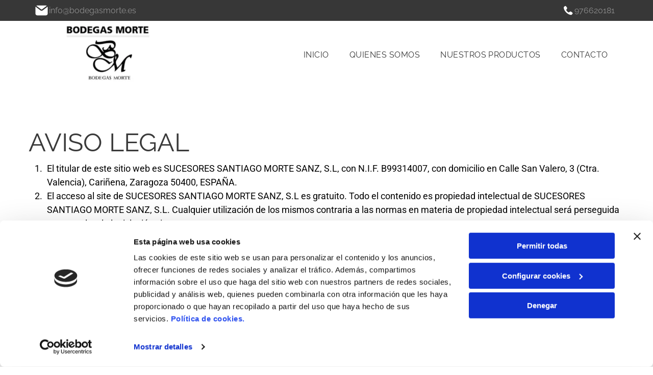

--- FILE ---
content_type: text/html;charset=utf-8
request_url: https://www.bodegasmorte.com/aviso-legal
body_size: 21166
content:
<!doctype html >
<html xmlns="http://www.w3.org/1999/xhtml" lang="es"
      class="">
<head>
    <meta charset="utf-8">
    




































<script type="text/javascript">
    window._currentDevice = 'desktop';
    window.Parameters = window.Parameters || {
        HomeUrl: 'https://www.bodegasmorte.com/',
        AccountUUID: 'ab6876a4c23f45bcb815a7b9d3300406',
        SystemID: 'EU_PRODUCTION',
        SiteAlias: '0a1a87ab29e9493dbaaf85037e137bcd',
        SiteType: atob('RFVEQU9ORQ=='),
        PublicationDate: 'Fri May 16 11:17:14 UTC 2025',
        ExternalUid: '52832062N002',
        IsSiteMultilingual: false,
        InitialPostAlias: '',
        InitialPostPageUuid: '',
        InitialDynamicItem: '',
        DynamicPageInfo: {
            isDynamicPage: false,
            base64JsonRowData: 'null',
        },
        InitialPageAlias: 'aviso-legal',
        InitialPageUuid: 'a1ab1f2890f44563bf5787413b7ed164',
        InitialPageId: '33201455',
        InitialEncodedPageAlias: 'YXZpc28tbGVnYWw=',
        InitialHeaderUuid: '8dc6ac680f3b48fba5b87be346b5ff52',
        CurrentPageUrl: '',
        IsCurrentHomePage: false,
        AllowAjax: false,
        AfterAjaxCommand: null,
        HomeLinkText: 'Back To Home',
        UseGalleryModule: false,
        CurrentThemeName: 'Layout Theme',
        ThemeVersion: '53830',
        DefaultPageAlias: '',
        RemoveDID: true,
        WidgetStyleID: null,
        IsHeaderFixed: false,
        IsHeaderSkinny: false,
        IsBfs: true,
        StorePageAlias: 'null',
        StorePagesUrls: 'e30=',
        IsNewStore: 'false',
        StorePath: '',
        StoreId: 'null',
        StoreVersion: 0,
        StoreBaseUrl: '',
        StoreCleanUrl: true,
        StoreDisableScrolling: true,
        IsStoreSuspended: false,
        HasCustomDomain: true,
        SimpleSite: false,
        showCookieNotification: false,
        cookiesNotificationMarkup: 'null',
        translatedPageUrl: '',
        isFastMigrationSite: false,
        sidebarPosition: 'NA',
        currentLanguage: 'es',
        currentLocale: 'es',
        NavItems: '{}',
        errors: {
            general: 'Se ha producido un error al conectarse a la página.<br/> Asegúrese de que tiene conexión.',
            password: 'Combinación incorrecta de nombre y contraseña',
            tryAgain: 'Inténtelo de nuevo'
        },
        NavigationAreaParams: {
            ShowBackToHomeOnInnerPages: true,
            NavbarSize: -1,
            NavbarLiveHomePage: 'https://www.bodegasmorte.com/',
            BlockContainerSelector: '.dmBody',
            NavbarSelector: '#dmNav:has(a)',
            SubNavbarSelector: '#subnav_main'
        },
        hasCustomCode: false,
        planID: '3258',
        customTemplateId: 'null',
        siteTemplateId: 'null',
        productId: 'DM_DIRECT',
        disableTracking: false,
        pageType: 'FROM_SCRATCH',
        isRuntimeServer: true,
        isInEditor: false,
        hasNativeStore: false,
        defaultLang: 'es',
        hamburgerMigration: null,
        isFlexSite: true
    };

    window.Parameters.LayoutID = {};
    window.Parameters.LayoutID[window._currentDevice] = 30;
    window.Parameters.LayoutVariationID = {};
    window.Parameters.LayoutVariationID[window._currentDevice] = 5;
</script>





















<!-- Injecting site-wide to the head -->

<script data-cookieconsent="statistics" type="text/plain" data-swh-uuid="2511bd9314b34e909d62389f8778f574">


(function(w,d,s,l,i){w[l]=w[l]||[];w[l].push({'gtm.start': new Date().getTime(),event:'gtm.js'});var f=d.getElementsByTagName(s)[0], j=d.createElement(s),dl=l!='dataLayer'?'&l='+l:'';j.async=true;j.src= 'https://www.googletagmanager.com/gtm.js?id='+i+dl;f.parentNode.insertBefore(j,f); })
(window,document,'script','dataLayer','GTM-PKKCH2Q');


</script>
<script data-cookieconsent="statistics" src="https://assets.adobedtm.com/c7b62ff14aab/340afd82abc1/launch-afe08909a12e.min.js" async="" data-swh-uuid="2511bd9314b34e909d62389f8778f574">
</script>



<!-- End Injecting site-wide to the head -->

<!-- Inject secured cdn script -->


<!-- ========= Meta Tags ========= -->
<!-- PWA settings -->
<script>
    function toHash(str) {
        var hash = 5381, i = str.length;
        while (i) {
            hash = hash * 33 ^ str.charCodeAt(--i)
        }
        return hash >>> 0
    }
</script>
<script>
    (function (global) {
    //const cacheKey = global.cacheKey;
    const isOffline = 'onLine' in navigator && navigator.onLine === false;
    const hasServiceWorkerSupport = 'serviceWorker' in navigator;
    if (isOffline) {
        console.log('offline mode');
    }
    if (!hasServiceWorkerSupport) {
        console.log('service worker is not supported');
    }
    if (hasServiceWorkerSupport && !isOffline) {
        window.addEventListener('load', function () {
            const serviceWorkerPath = '/runtime-service-worker.js?v=3';
            navigator.serviceWorker
                .register(serviceWorkerPath, { scope: './' })
                .then(
                    function (registration) {
                        // Registration was successful
                        console.log(
                            'ServiceWorker registration successful with scope: ',
                            registration.scope
                        );
                    },
                    function (err) {
                        // registration failed :(
                        console.log('ServiceWorker registration failed: ', err);
                    }
                )
                .catch(function (err) {
                    console.log(err);
                });
        });

        // helper function to refresh the page
        var refreshPage = (function () {
            var refreshing;
            return function () {
                if (refreshing) return;
                // prevent multiple refreshes
                var refreshkey = 'refreshed' + location.href;
                var prevRefresh = localStorage.getItem(refreshkey);
                if (prevRefresh) {
                    localStorage.removeItem(refreshkey);
                    if (Date.now() - prevRefresh < 30000) {
                        return; // dont go into a refresh loop
                    }
                }
                refreshing = true;
                localStorage.setItem(refreshkey, Date.now());
                console.log('refereshing page');
                window.location.reload();
            };
        })();

        function messageServiceWorker(data) {
            return new Promise(function (resolve, reject) {
                if (navigator.serviceWorker.controller) {
                    var worker = navigator.serviceWorker.controller;
                    var messageChannel = new MessageChannel();
                    messageChannel.port1.onmessage = replyHandler;
                    worker.postMessage(data, [messageChannel.port2]);
                    function replyHandler(event) {
                        resolve(event.data);
                    }
                } else {
                    resolve();
                }
            });
        }
    }
})(window);
</script>
<!-- Add manifest -->
<!-- End PWA settings -->



<link rel="canonical" href="https://www.bodegasmorte.com/aviso-legal">

<meta id="view" name="viewport" content="initial-scale=1, minimum-scale=1, maximum-scale=5, viewport-fit=cover">
<meta name="apple-mobile-web-app-capable" content="yes">

<!--Add favorites icons-->

<link rel="icon" type="image/x-icon" href="https://de.cdn-website.com/0a1a87ab29e9493dbaaf85037e137bcd/site_favicon_16_1744803213462.ico"/>

<!-- End favorite icons -->
<link rel="preconnect" href="https://le-de.cdn-website.com/"/>



<!-- render the required CSS and JS in the head section -->
<script id='d-js-dmapi'>
    window.SystemID = 'EU_PRODUCTION';

    if (!window.dmAPI) {
        window.dmAPI = {
            registerExternalRuntimeComponent: function () {
            },
            getCurrentDeviceType: function () {
                return window._currentDevice;
            },
            runOnReady: (ns, fn) => {
                const safeFn = dmAPI.toSafeFn(fn);
                ns = ns || 'global_' + Math.random().toString(36).slice(2, 11);
                const eventName = 'afterAjax.' + ns;

                if (document.readyState === 'complete') {
                    $.DM.events.off(eventName).on(eventName, safeFn);
                    setTimeout(function () {
                        safeFn({
                            isAjax: false,
                        });
                    }, 0);
                } else {
                    window?.waitForDeferred?.('dmAjax', () => {
                        $.DM.events.off(eventName).on(eventName, safeFn);
                        safeFn({
                            isAjax: false,
                        });
                    });
                }
            },
            toSafeFn: (fn) => {
                if (fn?.safe) {
                    return fn;
                }
                const safeFn = function (...args) {
                    try {
                        return fn?.apply(null, args);
                    } catch (e) {
                        console.log('function failed ' + e.message);
                    }
                };
                safeFn.safe = true;
                return safeFn;
            }
        };
    }

    if (!window.requestIdleCallback) {
        window.requestIdleCallback = function (fn) {
            setTimeout(fn, 0);
        }
    }
</script>

<!-- loadCSS function header.jsp-->






<script id="d-js-load-css">
/**
 * There are a few <link> tags with CSS resource in them that are preloaded in the page
 * in each of those there is a "onload" handler which invokes the loadCSS callback
 * defined here.
 * We are monitoring 3 main CSS files - the runtime, the global and the page.
 * When each load we check to see if we can append them all in a batch. If threre
 * is no page css (which may happen on inner pages) then we do not wait for it
 */
(function () {
  let cssLinks = {};
  function loadCssLink(link) {
    link.onload = null;
    link.rel = "stylesheet";
    link.type = "text/css";
  }
  
    function checkCss() {
      const pageCssLink = document.querySelector("[id*='CssLink']");
      const widgetCssLink = document.querySelector("[id*='widgetCSS']");

        if (cssLinks && cssLinks.runtime && cssLinks.global && (!pageCssLink || cssLinks.page) && (!widgetCssLink || cssLinks.widget)) {
            const storedRuntimeCssLink = cssLinks.runtime;
            const storedPageCssLink = cssLinks.page;
            const storedGlobalCssLink = cssLinks.global;
            const storedWidgetCssLink = cssLinks.widget;

            storedGlobalCssLink.disabled = true;
            loadCssLink(storedGlobalCssLink);

            if (storedPageCssLink) {
                storedPageCssLink.disabled = true;
                loadCssLink(storedPageCssLink);
            }

            if(storedWidgetCssLink) {
                storedWidgetCssLink.disabled = true;
                loadCssLink(storedWidgetCssLink);
            }

            storedRuntimeCssLink.disabled = true;
            loadCssLink(storedRuntimeCssLink);

            requestAnimationFrame(() => {
                setTimeout(() => {
                    storedRuntimeCssLink.disabled = false;
                    storedGlobalCssLink.disabled = false;
                    if (storedPageCssLink) {
                      storedPageCssLink.disabled = false;
                    }
                    if (storedWidgetCssLink) {
                      storedWidgetCssLink.disabled = false;
                    }
                    // (SUP-4179) Clear the accumulated cssLinks only when we're
                    // sure that the document has finished loading and the document 
                    // has been parsed.
                    if(document.readyState === 'interactive') {
                      cssLinks = null;
                    }
                }, 0);
            });
        }
    }
  

  function loadCSS(link) {
    try {
      var urlParams = new URLSearchParams(window.location.search);
      var noCSS = !!urlParams.get("nocss");
      var cssTimeout = urlParams.get("cssTimeout") || 0;

      if (noCSS) {
        return;
      }
      if (link.href && link.href.includes("d-css-runtime")) {
        cssLinks.runtime = link;
        checkCss();
      } else if (link.id === "siteGlobalCss") {
        cssLinks.global = link;
        checkCss();
      } 
      
      else if (link.id && link.id.includes("CssLink")) {
        cssLinks.page = link;
        checkCss();
      } else if (link.id && link.id.includes("widgetCSS")) {
        cssLinks.widget = link;
        checkCss();
      }
      
      else {
        requestIdleCallback(function () {
          window.setTimeout(function () {
            loadCssLink(link);
          }, parseInt(cssTimeout, 10));
        });
      }
    } catch (e) {
      throw e
    }
  }
  window.loadCSS = window.loadCSS || loadCSS;
})();
</script>



<script data-role="deferred-init" type="text/javascript">
    /* usage: window.getDeferred(<deferred name>).resolve() or window.getDeferred(<deferred name>).promise.then(...)*/
    function Def() {
        this.promise = new Promise((function (a, b) {
            this.resolve = a, this.reject = b
        }).bind(this))
    }

    const defs = {};
    window.getDeferred = function (a) {
        return null == defs[a] && (defs[a] = new Def), defs[a]
    }
    window.waitForDeferred = function (b, a, c) {
        let d = window?.getDeferred?.(b);
        d
            ? d.promise.then(a)
            : c && ["complete", "interactive"].includes(document.readyState)
                ? setTimeout(a, 1)
                : c
                    ? document.addEventListener("DOMContentLoaded", a)
                    : console.error(`Deferred  does not exist`);
    };
</script>
<style id="forceCssIncludes">
    /* This file is auto-generated from a `scss` file with the same name */

.videobgwrapper{overflow:hidden;position:absolute;z-index:0;width:100%;height:100%;top:0;left:0;pointer-events:none;border-radius:inherit}.videobgframe{position:absolute;width:101%;height:100%;top:50%;left:50%;transform:translateY(-50%) translateX(-50%);object-fit:fill}#dm video.videobgframe{margin:0}@media (max-width:767px){.dmRoot .dmPhotoGallery.newPhotoGallery:not(.photo-gallery-done){min-height:80vh}}@media (min-width:1025px){.dmRoot .dmPhotoGallery.newPhotoGallery:not(.photo-gallery-done){min-height:45vh}}@media (min-width:768px) and (max-width:1024px){.responsiveTablet .dmPhotoGallery.newPhotoGallery:not(.photo-gallery-done){min-height:45vh}}#dm [data-show-on-page-only]{display:none!important}#dmRoot div.stickyHeaderFix div.site_content{margin-top:0!important}#dmRoot div.stickyHeaderFix div.hamburger-header-container{position:relative}
    

</style>
<style id="cssVariables" type="text/css">
    :root {
  --color_1: rgba(0, 0, 0, 1);
  --color_2: rgba(255,255,255,1);
  --color_3: rgba(86, 170, 234, 1);
  --color_4: rgba(68, 145, 203, 1);
  --color_5: rgba(55, 55, 55, 1);
  --color_6: rgba(227, 92, 67, 1);
  --color_7: rgba(229, 229, 229, 1);
  --color_8: rgba(0, 0, 0, 0);
}
</style>























<!-- Google Fonts Include -->













<!-- loadCSS function fonts.jsp-->



<link type="text/css" rel="stylesheet" href="https://de.cdn-website.com/fonts/css2?family=Raleway:ital,wght@0,100..900;1,100..900&family=Roboto:ital,wght@0,100;0,300;0,400;0,500;0,700;0,900;1,100;1,300;1,400;1,500;1,700;1,900&family=Great+Vibes:ital,wght@0,400&family=Fjalla+One:ital,wght@0,400&family=Bebas+Neue:ital,wght@0,400&amp;subset=latin-ext&amp;display=swap"  />





<!-- RT CSS Include d-css-runtime-flex-->
<link rel="stylesheet" type="text/css" href="https://static.cdn-website.com/mnlt/production/6088/_dm/s/rt/dist/css/d-css-runtime-flex.min.css" />

<!-- End of RT CSS Include -->

<link type="text/css" rel="stylesheet" href="https://de.cdn-website.com/WIDGET_CSS/d46866926ff1b0ba551fdb919ca5380c.css" id="widgetCSS" />

<!-- Support `img` size attributes -->
<style>img[width][height] {
  height: auto;
}</style>

<!-- Support showing sticky element on page only -->
<style>
  body[data-page-alias="aviso-legal"] #dm [data-show-on-page-only="aviso-legal"] {
    display: block !important;
  }
</style>

<!-- This is populated in Ajax navigation -->
<style id="pageAdditionalWidgetsCss" type="text/css">
</style>




<!-- Site CSS -->
<link type="text/css" rel="stylesheet" href="https://de.cdn-website.com/0a1a87ab29e9493dbaaf85037e137bcd/files/0a1a87ab29e9493dbaaf85037e137bcd_1.min.css?v=5" id="siteGlobalCss" />



<style id="customWidgetStyle" type="text/css">
    
</style>
<style id="innerPagesStyle" type="text/css">
    
</style>


<style
        id="additionalGlobalCss" type="text/css"
>
</style>

<style id="pagestyle" type="text/css">
    @media all {
  *#dm .dmInner nav.u_1998592992 { color:black !important; }
}

</style>

<style id="pagestyleDevice" type="text/css">
    
</style>

<!-- Flex Sections CSS -->

 <style data-page-uuid="a1ab1f2890f44563bf5787413b7ed164" id="grid-styles-common-63bd85219866cc362278151e-a1ab1f2890f44563bf5787413b7ed164">@media all {
    
#\36 3bd85219866cc3622781521 {
    align-self: stretch;
    background-size: cover;
    display: flex;
    min-height: 8px;
    background-position: 50% 50%;
    column-gap: 4%;
    row-gap: 24px;
    background-repeat: no-repeat;
    flex-direction: column;
    max-width: 100%;
    width: 100%;
    justify-content: center;
    align-items: flex-start;
    position: relative;
    min-width: 4%;
    background-color: rgba(0, 0, 0, 0);
    padding: 16px 16px 16px 16px;
}
    
#\36 3bd85219866cc3622781520 {
    align-self: start;
    background-size: cover;
    min-height: 320px;
    background-repeat: no-repeat;
    flex-direction: row;
    order: 0;
    padding-top: 4%;
    display: flex;
    padding-bottom: 4%;
    background-position: 50% 50%;
    column-gap: 4%;
    row-gap: 24px;
    max-width: 1200px;
    width: 100%;
    justify-content: flex-start;
    align-items: center;
    position: relative;
    justify-self: center;
    flex-wrap: nowrap;
}
    
#\36 3bd85219866cc362278151f {
    background-repeat: no-repeat;
    background-size: cover;
    grid-template-columns: minmax(0px, 1fr);
    grid-template-rows: minmax(8px, max-content);
    display: grid;
    justify-content: start;
    background-position: 50% 50%;
    align-items: start;
    position: relative;
    border-width: 0px;
    border-color: rgba(0, 0, 0, 1);
    border-style: solid;
    background-color: rgba(0, 0, 0, 0);
}
    
#widget_2fp {
    position: relative;
    width: 100%;
    height: auto;
    min-width: 10px;
    min-height: 10px;
    max-width: 100%;
}
    
#widget_c7k {
    position: relative;
    width: 100%;
    height: auto;
    min-width: 10px;
    min-height: 10px;
    max-width: 100%;
    order: 0;
    align-self: flex-start;
}
}</style> 
 <style data-page-uuid="a1ab1f2890f44563bf5787413b7ed164" id="grid-styles-common-63d24979f4a54e38542a8ab9-a1ab1f2890f44563bf5787413b7ed164">@media all {
    
#\36 3d24979f4a54e38542a8abe {
    background-repeat: no-repeat;
    background-size: cover;
    grid-template-columns: minmax(0px, 1fr);
    grid-template-rows: minmax(8px, max-content);
    display: grid;
    justify-content: start;
    background-position: 50% 50%;
    align-items: start;
    position: relative;
    border-width: 0px;
    border-color: rgba(0, 0, 0, 1);
    border-style: solid;
    background-color: rgba(0, 0, 0, 0);
}
    
#\36 3d24979f4a54e38542a8abb {
    align-self: stretch;
    padding-top: 16px;
    background-size: cover;
    display: flex;
    padding-left: 16px;
    padding-bottom: 16px;
    min-height: 8px;
    background-position: 50% 50%;
    column-gap: 4%;
    row-gap: 24px;
    background-repeat: no-repeat;
    flex-direction: column;
    max-width: 100%;
    width: 100%;
    justify-content: center;
    align-items: flex-start;
    position: relative;
    min-width: 4%;
    padding-right: 16px;
    background-color: rgba(0, 0, 0, 0);
}
    
#\36 3d24979f4a54e38542a8abd {
    align-self: stretch;
    padding-top: 16px;
    background-size: cover;
    display: flex;
    padding-left: 16px;
    padding-bottom: 16px;
    min-height: 8px;
    background-position: 50% 50%;
    column-gap: 4%;
    row-gap: 24px;
    background-repeat: no-repeat;
    flex-direction: column;
    max-width: 100%;
    width: 100%;
    justify-content: center;
    align-items: flex-start;
    position: relative;
    min-width: 4%;
    padding-right: 16px;
    background-color: rgba(0, 0, 0, 0);
}
    
#\36 3d24979f4a54e38542a8abc {
    align-self: start;
    background-size: cover;
    min-height: 320px;
    background-repeat: no-repeat;
    flex-direction: row;
    order: 0;
    padding-top: 4%;
    display: flex;
    padding-bottom: 4%;
    background-position: 50% 50%;
    column-gap: 4%;
    row-gap: 24px;
    max-width: 1200px;
    width: 100%;
    justify-content: flex-start;
    align-items: center;
    position: relative;
    justify-self: center;
}
}</style> 
 <style data-page-uuid="8dc6ac680f3b48fba5b87be346b5ff52" data-is-header="true" id="grid-styles-common-flex-footer-8dc6ac680f3b48fba5b87be346b5ff52">@media all {
    
#flex-footer {
    background-color: var(--color_1);
}
}</style> 
 <style data-page-uuid="8dc6ac680f3b48fba5b87be346b5ff52" data-is-header="true" id="grid-styles-common-flex-header-8dc6ac680f3b48fba5b87be346b5ff52">@media all {
    
#flex-header {
    background-color: rgba(255, 255, 255, 1);
    
}
}</style> 
 <style data-page-uuid="8dc6ac680f3b48fba5b87be346b5ff52" data-is-header="true" id="grid-styles-common-b217d4d5-8dc6ac680f3b48fba5b87be346b5ff52">@media all {
    
#\31 d78ba3f {
    min-height: 8px;
    column-gap: 4%;
    row-gap: 24px;
    flex-direction: row;
    width: 50%;
    justify-content: flex-end;
    align-items: center;
    min-width: 4%;
    padding: 6px 16px 6px 16px;
}
    
#\37 acc6c3f {
    min-height: 8px;
    column-gap: 4%;
    row-gap: 24px;
    flex-direction: row;
    width: 50%;
    justify-content: flex-start;
    align-items: center;
    min-width: 4%;
    padding: 6px 16px 6px 16px;
}
    
#a30c8ff6 {
    min-height: 35px;
    column-gap: 0%;
    row-gap: 0px;
    max-width: none;
    width: 100%;
    padding-left: 4%;
    padding-right: 4%;
    flex-wrap: nowrap;
}
    
#c7a067e9 {
    width: 90.54%;
    height: auto;
    max-width: 100%;
    order: 1;
}
    
#fa77cacb {
    background-color: var(--color_5);
    background-image: url();
}
    
#widget_the {
    width: 29px;
    height: auto;
    max-width: 100%;
    order: 0;
}
    
#widget_uje {
    width: 15.59%;
    height: auto;
    max-width: 100%;
    order: 1;
}
    
#widget_75m {
    width: 25px;
    height: auto;
    max-width: 100%;
    order: 0;
}
}</style> 
 <style data-page-uuid="8dc6ac680f3b48fba5b87be346b5ff52" data-is-header="true" id="grid-styles-common-2cb3f306-8dc6ac680f3b48fba5b87be346b5ff52">@media all {
    
#c8e69066 {
    min-height: 96px;
    column-gap: 0%;
    row-gap: 0px;
    max-width: none;
    width: 100%;
    padding-left: 4%;
    padding-right: 4%;
    flex-wrap: nowrap;
}
    
#\37 cd7fde9 {
    width: 100%;
    height: auto;
    max-width: 100%;
    justify-self: auto;
    order: 0;
    grid-area: auto / auto / auto / auto;
}
    
#\33 99ebbb8 {
    background-color: var(--color_2);
    background-image: initial;
}
    
#e126d34a {
    justify-content: flex-start;
    align-items: center;
    width: 27.21%;
    min-width: 4%;
    min-height: 8px;
    column-gap: 4%;
    row-gap: 0px;
    flex-wrap: nowrap;
    padding: 5px 16px 5px 16px;
}
    
#fc9552b3 {
    flex-direction: row;
    align-items: center;
    width: 72.69%;
    min-width: 4%;
    min-height: 8px;
    column-gap: 4%;
    row-gap: 24px;
    padding: 5px 16px 5px 16px;
}
    
#widget_c9e {
    width: 179px;
    height: auto;
    max-width: 100%;
    margin: 0px 0% 0px 0%;
}
    
#a3e36eb8 svg {
    fill: var(--color_1);
}
#a3e36eb8 {
    width: 30px;
    height: 30px;
}
}</style> 
 <style data-page-uuid="8dc6ac680f3b48fba5b87be346b5ff52" data-is-header="true" id="grid-styles-common-5315ecc7-8dc6ac680f3b48fba5b87be346b5ff52">@media all {
    
#b0d11f31 {
    min-height: 8px;
    column-gap: 4%;
    row-gap: 24px;
    width: 100%;
    min-width: 4%;
    align-items: flex-end;
    padding: 16px 16px 16px 16px;
}
    
#f90082b5 {
    min-height: 10vh;
    column-gap: 4%;
    row-gap: 24px;
    width: 100%;
}
    
#ab880fa2 svg {
    fill: rgba(120,120,120,1);
}
#ab880fa2 .hamburgerButton {
    background-color: rgba(0,0,0,0);
}
#ab880fa2 {
    width: 30px;
    height: 30px;
}
}</style> 
 <style data-page-uuid="8dc6ac680f3b48fba5b87be346b5ff52" data-is-header="true" id="grid-styles-common-63a049320d35b55b4ef2a372-8dc6ac680f3b48fba5b87be346b5ff52">@media all {
    
#\36 3a049320d35b55b4ef2a374 {
    min-height: 8px;
    column-gap: 4%;
    row-gap: 24px;
    width: 100%;
    min-width: 4%;
    background-color: rgba(0, 0, 0, 0);
    padding: 16px 16px 16px 16px;
}
    
#\36 3a049320d35b55b4ef2a376 {
    background-color: rgba(0, 0, 0, 0);
}
    
#\36 3a049320d35b55b4ef2a377 {
    min-height: 45vh;
    column-gap: 4%;
    row-gap: 24px;
    width: 100%;
}
    
#\36 3a049ca0d35b55b4ef2a5c3 {
    width: 544px;
    height: auto;
    max-width: 100%;
    justify-self: auto;
    align-self: auto;
    order: 0;
    grid-area: auto / auto / auto / auto;
}
    
#\36 2d6a167a824ca526194d9a5 {
    background-color: rgba(232, 255, 133, 1);
}
}</style> 
 <style data-page-uuid="8dc6ac680f3b48fba5b87be346b5ff52" data-is-header="true" id="grid-styles-common-6406026c90e1521f6ecb0eca-8dc6ac680f3b48fba5b87be346b5ff52">@media all {
    
#\36 406026c90e1521f6ecb0ecd {
    min-height: 8px;
    column-gap: 4%;
    row-gap: 24px;
    width: 100%;
    min-width: 4%;
    padding: 16px 16px 16px 16px;
}
    
#\36 406026c90e1521f6ecb0ecc {
    min-height: 45vh;
    column-gap: 4%;
    row-gap: 24px;
    width: 100%;
}
}</style> 
 <style data-page-uuid="8dc6ac680f3b48fba5b87be346b5ff52" data-is-header="true" id="grid-styles-common-84069465-8dc6ac680f3b48fba5b87be346b5ff52">@media all {
    
#\39 11c2584 {
    width: 100%;
    height: auto;
    max-width: 100%;
    order: 0;
    align-self: flex-end;
    grid-area: auto / auto / auto / auto;
}
    
#\32 99470d6 {
    background-color: var(--color_2);
    background-image: initial;
}
    
#eb1ac01d {
    min-height: 8px;
    column-gap: 4%;
    row-gap: 5px;
    width: 22.75%;
    justify-content: flex-start;
    min-width: 4%;
    align-items: center;
    padding: 16px 16px 16px 16px;
}
    
#\32 24d331a {
    width: 83.42%;
    height: 150px;
    max-width: 100%;
    align-self: center;
    order: 0;
}
    
#a19e9e02 {
    width: 100%;
    height: auto;
    max-width: 100%;
    order: 0;
}
    
#e7f27789 {
    min-height: 8px;
    column-gap: 4%;
    row-gap: 0px;
    width: 23.26%;
    min-width: 4%;
    justify-content: flex-start;
    padding: 16px 16px 16px 16px;
}
    
#\34 09137e8 {
    width: 100%;
    height: auto;
    max-width: 100%;
    justify-self: auto;
    order: 1;
    align-self: flex-start;
    grid-area: auto / auto / auto / auto;
}
    
#\30 926452e {
    min-height: 161px;
    column-gap: 4%;
    row-gap: 24px;
    width: 100%;
    flex-wrap: nowrap;
    padding-top: 2%;
}
    
#e1578087 {
    min-height: 8px;
    column-gap: 4%;
    row-gap: 5px;
    width: 45.99%;
    justify-content: flex-start;
    min-width: 4%;
    border-style: solid;
    border-color: #000000 #000000 #000000 rgba(143,143,143,1);
    border-width: 0 0 0 1px;
    padding: 16px 16px 16px 16px;
}
    
#group_tdf {
    background-size: cover;
    background-repeat: no-repeat;
    background-position: 50% 50%;
    display: flex;
    flex-direction: row;
    justify-content: flex-start;
    align-items: center;
    position: relative;
    max-width: 100%;
    width: 100%;
    min-height: 24px;
    max-height: 100%;
    row-gap: 24px;
    column-gap: 4%;
    height: auto;
}
    
#widget_nd2 {
    width: 26px;
    height: auto;
    max-width: 100%;
}
    
#widget_a78 {
    width: 100%;
    height: auto;
    max-width: 100%;
}
    
#\38 72149ba {
    background-size: cover;
    background-repeat: no-repeat;
    background-position: 50% 50%;
    display: flex;
    flex-direction: row;
    justify-content: flex-start;
    align-items: center;
    position: relative;
    max-width: 100%;
    width: 100%;
    min-height: 24px;
    max-height: 100%;
    row-gap: 24px;
    column-gap: 4%;
    height: auto;
}
    
#\38 cb34c71 {
    width: 26px;
    height: auto;
    max-width: 100%;
}
    
#\34 e791461 {
    width: 100%;
    height: auto;
    max-width: 100%;
}
    
#f82f7762 {
    background-size: cover;
    background-repeat: no-repeat;
    background-position: 50% 50%;
    display: flex;
    flex-direction: row;
    justify-content: flex-start;
    align-items: center;
    position: relative;
    max-width: 100%;
    width: 100%;
    min-height: 24px;
    max-height: 100%;
    row-gap: 24px;
    column-gap: 4%;
    height: auto;
}
    
#bfeb042a {
    width: 26px;
    height: auto;
    max-width: 100%;
    order: 0;
}
    
#\38 bbb196c {
    width: 91.42%;
    height: auto;
    max-width: 100%;
    justify-self: auto;
    align-self: auto;
    order: 1;
    grid-area: auto / auto / auto / auto;
}
}</style> 
 <style data-page-uuid="8dc6ac680f3b48fba5b87be346b5ff52" data-is-header="true" id="grid-styles-common-c4d9e0ac-8dc6ac680f3b48fba5b87be346b5ff52">@media all {
    
#\36 3c7b8b76c596a2813341bc5 {
    height: auto;
}
    
#\36 e03f861 {
    width: 43.58%;
    height: auto;
    max-width: 100%;
    margin: 0px 0% 0px 0%;
}
    
#\37 a3204ab {
    width: 50%;
    min-width: 4%;
    min-height: 8px;
    column-gap: 0%;
    row-gap: 24px;
    order: 0;
    padding-top: 10px;
    padding-bottom: 10px;
    flex-direction: row;
    align-items: center;
}
    
#\33 dd86859 {
    width: 45px;
    height: auto;
    max-width: 100%;
    order: 0;
    margin: 0px 0% 0px 0%;
}
    
#e1fd1b7c {
    min-height: 35px;
    column-gap: 0%;
    row-gap: 0px;
    width: 100%;
    flex-wrap: nowrap;
    padding-left: 2%;
    padding-right: 2%;
    max-width: none;
}
    
#c14ce2bc {
    background-color: rgba(55,55,55,1);
    background-image: initial;
}
    
#\32 e314f06 {
    width: 91.00%;
    height: auto;
    max-width: 100%;
    margin: 0px 0% 0px 0%;
}
    
#\38 18e4f7c {
    align-items: flex-end;
    width: 50%;
    min-width: 4%;
    min-height: 8px;
    column-gap: 4%;
    row-gap: 24px;
    order: 1;
    padding-top: 10px;
    padding-bottom: 10px;
    flex-wrap: nowrap;
}
}</style> 
 <style data-page-uuid="8dc6ac680f3b48fba5b87be346b5ff52" data-is-header="true" id="grid-styles-common-3dcb3cbb-8dc6ac680f3b48fba5b87be346b5ff52">@media all {
    
#\30 7b3bb5e {
    min-height: 240px;
    column-gap: 4%;
    row-gap: 24px;
    max-width: none;
    width: 100%;
    flex-wrap: nowrap;
}
    
#\32 7d4f908 {
    grid-template-rows: minmax(300px, max-content);
    width: 100%;
    max-width: 100%;
}
    
#\32 1d9f023 {
    min-height: 8px;
    column-gap: 4%;
    row-gap: 24px;
    width: 100%;
    min-width: 4%;
}
}</style> 
 <style data-page-uuid="8dc6ac680f3b48fba5b87be346b5ff52" data-is-header="true" id="grid-styles-desktop-flex-header-8dc6ac680f3b48fba5b87be346b5ff52">@media (min-width: 1025px) {
    
#flex-header {
}
}</style> 






<style id="globalFontSizeStyle" type="text/css">
    @media (min-width: 1025px) { [data-version] .size-14, [data-version] .font-size-14 {--font-size: 14;}[data-version] .size-12, [data-version] .font-size-12 {--font-size: 12;}[data-version] .size-10, [data-version] .font-size-10 {--font-size: 10;} }@media (min-width: 768px) and (max-width: 1024px) { [data-version] .t-size-14, [data-version] .t-font-size-14 {--font-size: 14;}[data-version] .t-size-12, [data-version] .t-font-size-12 {--font-size: 12;}[data-version] .t-size-10, [data-version] .t-font-size-10 {--font-size: 10;} }@media (max-width: 767px) { [data-version] .m-size-10, [data-version] .m-font-size-10 {--font-size: 10;}[data-version] .m-size-14, [data-version] .m-font-size-14 {--font-size: 14;}[data-version] .m-size-12, [data-version] .m-font-size-12 {--font-size: 12;} }
</style>
<style id="pageFontSizeStyle" type="text/css">
</style>




<style id="hideAnimFix">
  .dmDesktopBody:not(.editGrid) [data-anim-desktop]:not([data-anim-desktop='none']), .dmDesktopBody:not(.editGrid) [data-anim-extended] {
    visibility: hidden;
  }

  .dmDesktopBody:not(.editGrid) .dmNewParagraph[data-anim-desktop]:not([data-anim-desktop='none']), .dmDesktopBody:not(.editGrid) .dmNewParagraph[data-anim-extended] {
    visibility: hidden !important;
  }


  #dmRoot:not(.editGrid) .flex-element [data-anim-extended] {
    visibility: hidden;
  }

</style>




<style id="fontFallbacks">
    @font-face {
  font-family: "Raleway Fallback";
  src: local('Arial');
  ascent-override: 89.616%;
  descent-override: 22.3087%;
  size-adjust: 104.892%;
  line-gap-override: 0%;
 }@font-face {
  font-family: "Roboto Fallback";
  src: local('Arial');
  ascent-override: 92.6709%;
  descent-override: 24.3871%;
  size-adjust: 100.1106%;
  line-gap-override: 0%;
 }@font-face {
  font-family: "Great Vibes Fallback";
  src: local('Arial');
  ascent-override: 130.4294%;
  descent-override: 61.4597%;
  size-adjust: 65.246%;
  line-gap-override: 0%;
 }@font-face {
  font-family: "Fjalla One Fallback";
  src: local('Arial');
  ascent-override: 114.9994%;
  descent-override: 28.2767%;
  size-adjust: 87.7212%;
  line-gap-override: 0%;
 }@font-face {
  font-family: "Bebas Neue Fallback";
  src: local('Arial');
  ascent-override: 116.5002%;
  descent-override: 38.8334%;
  size-adjust: 77.2531%;
  line-gap-override: 0%;
 }@font-face {
  font-family: "Helvetica Fallback";
  src: local('Arial');
  ascent-override: 77.002%;
  descent-override: 22.998%;
  line-gap-override: 0%;
 }@font-face {
  font-family: "Arial Fallback";
  src: local('Arial');
  line-gap-override: 0%;
 }
</style>


<!-- End render the required css and JS in the head section -->








<meta name="robots" content="noindex">
<meta property="og:type" content="website">
<meta property="og:url" content="https://www.bodegasmorte.com/aviso-legal">

  <title>
    Aviso legal
  </title>

  <meta name="twitter:card" content="summary"/>
  <meta name="twitter:title" content="Aviso legal"/>
  <meta property="og:title" content="Aviso legal"/>




<!-- SYS- RVVfUFJPRFVDVElPTg== -->
</head>





















<body id="dmRoot" data-page-alias="aviso-legal"  class="dmRoot fix-mobile-scrolling flex-site dmResellerSite "
      style="padding:0;margin:0;"
      
     data-flex-site >
















<!-- ========= Site Content ========= -->
<div id="dm" class='dmwr'>
    
    <div class="dm_wrapper -var5 null ">
         <div dmwrapped="true" id="1901957768" class="dm-home-page" themewaschanged="true"> <div dmtemplateid="FlexHeader" data-responsive-name="FlexLayout" class="runtime-module-container dm-bfs dm-layout-sec hasAnimations hasStickyHeader inMiniHeaderMode rows-1200 page-7903688 page-7441092 page-7442066 page-7440839 page-7440980 hamburger-reverse dmPageBody d-page-1716942098 inputs-css-clean dmDHeader" id="dm-outer-wrapper" data-page-class="1716942098" data-soch="true" data-background-parallax-selector=".dmHomeSection1, .dmSectionParallex"> <div id="dmStyle_outerContainer" class="dmOuter"> <div id="dmStyle_innerContainer" class="dmInner"> <div class="dmLayoutWrapper standard-var dmStandardDesktop"> <div id="site_content"> <div id="dmFlexHeaderContainer" class="flex_hfcontainer"> <div id="flex-header" data-variation-id="variation0" role="banner"> <div data-layout-section="" data-auto="flex-section" id="1829300010" data-flex-id="b217d4d5" data-page-element-type="section" data-page-element-id="1831136356"> <div class="flex-widgets-container" id="1513111084"></div> 
 <section id="d18a446f" class="flex-element section" data-auto="flex-element-section"> <div id="fa77cacb" class="flex-element grid" data-auto="flex-element-grid" data-layout-grid=""> <div id="a30c8ff6" class="flex-element group" data-auto="flex-element-group"> <div id="7acc6c3f" class="flex-element group" data-auto="flex-element-group"> <div id="widget_the" class="flex-element widget-wrapper" data-auto="flex-element-widget-wrapper" data-widget-type="graphic" data-keep-proportion="true" data-external-id="1998392420"> <div class="graphicWidget graphicWidgetV2 graphicWidgetV3 u_1998392420" data-element-type="graphic" data-widget-type="graphic" id="1998392420"> <svg width="100%" height="100%" version="1.1" viewbox="0 0 100 100" xmlns="http://www.w3.org/2000/svg" id="1297526754" class="svg u_1297526754" data-icon-custom="true"> <path d="m9.1953 24.605c-0.56641 1.4414-0.86328 2.9844-0.86328 4.5625v41.664c0 3.3164 1.3164 6.4961 3.6641 8.8398 2.3398 2.3438 5.5195 3.6602 8.8359 3.6602h58.336c3.3164 0 6.4961-1.3164 8.8359-3.6602 2.3477-2.3438 3.6641-5.5234 3.6641-8.8398v-41.664c0-1.5781-0.29688-3.1211-0.86328-4.5625l-33.305 24.977c-4.4453 3.3359-10.555 3.3359-15 0zm5.4727-6.3125 32.832 24.625c1.4844 1.1094 3.5156 1.1094 5 0l32.832-24.625c-1.8672-1.0547-3.9844-1.625-6.1641-1.625h-58.336c-2.1797 0-4.2969 0.57031-6.1641 1.625z" fill-rule="evenodd"></path> 
</svg> 
</div> 
</div> 
 <div id="c7a067e9" class="flex-element widget-wrapper" data-auto="flex-element-widget-wrapper" data-widget-type="paragraph" data-external-id="1082012056"> <div class="dmNewParagraph" data-element-type="paragraph" data-version="5" id="1082012056" data-diy-text="" new-inline-bind-applied="true" data-track-event="click" data-track-action="email_link" style=""> <h5 class="text-align-left m-text-align-center m-size-10"><span style="color: rgb(143, 143, 143); display: initial;" class="m-font-size-10" m-font-size-set="true"><span class="inline-data-binding" data-encoded-value="aW5mb0Bib2RlZ2FzbW9ydGUuZXM=" data-inline-binding="content_library.global.email.email" data-inline-binding-encoded="Y29udGVudF9saWJyYXJ5Lmdsb2JhbC5lbWFpbC5lbWFpbA=="><a class="inlineBindingLink" target="_blank" href="mailto:info@bodegasmorte.es">info@bodegasmorte.es</a></span></span></h5> 
</div> 
</div> 
</div> 
 <div id="1d78ba3f" class="flex-element group" data-auto="flex-element-group"> <div id="widget_75m" class="flex-element widget-wrapper" data-auto="flex-element-widget-wrapper" data-widget-type="graphic" data-keep-proportion="true" data-external-id="1933310997"> <div class="graphicWidget graphicWidgetV2 graphicWidgetV3 u_1933310997" data-element-type="graphic" data-widget-type="graphic" id="1933310997"> <svg width="100%" height="100%" version="1.1" viewbox="0 0 100 100" xmlns="http://www.w3.org/2000/svg" id="1609701075" class="svg u_1609701075" data-icon-custom="true"> <path d="m16.098 29.047c-0.27734-3.9453-0.39453-3.6523 2.4961-6.8594 7.707-8.5391 12.227-9.043 15.492-4.3047 0.03125 0.046876 0.058593 0.082032 0.09375 0.125 11.703 14.539 11.035 12.102 1.5898 26.965-0.42188 0.66406-0.44922 1.4492-0.070312 2.1406 5 9.1133 9.1523 13.266 18.262 18.262 0.69141 0.37891 1.4766 0.35547 2.1406-0.070312 14.863-9.4453 12.426-10.113 26.965 1.5898 0.042969 0.035157 0.082032 0.0625 0.125 0.09375 4.7383 3.2656 4.2344 7.7891-4.3047 15.492-3.207 2.8906-2.9141 2.7773-6.8594 2.4961-24.867-1.7578-54.172-31.062-55.93-55.93z" fill-rule="evenodd"></path> 
</svg> 
</div> 
</div> 
 <div id="widget_uje" class="flex-element widget-wrapper" data-auto="flex-element-widget-wrapper" data-widget-type="paragraph" data-external-id="1732180438"> <div class="dmNewParagraph" data-element-type="paragraph" data-version="5" id="1732180438" new-inline-bind-applied="true" data-diy-text="" style=""> <h5 class="m-size-10"><span style="color: rgb(143, 143, 143); display: initial;" class="m-font-size-10" m-font-size-set="true"><span class="inline-data-binding" data-encoded-value="OTc2NjIwMTgx" data-inline-binding="content_library.global.phone.phone" data-inline-binding-encoded="Y29udGVudF9saWJyYXJ5Lmdsb2JhbC5waG9uZS5waG9uZQ=="><a class="inlineBindingLink" target="_blank" href="tel:976620181">976620181</a></span></span></h5> 
</div> 
</div> 
</div> 
</div> 
</div> 
</section> 
</div> 
 <div data-auto="flex-section" id="1509466198" data-flex-id="2cb3f306" data-layout-section="" data-page-element-type="section" data-page-element-id="1831136356"> <div class="flex-widgets-container" id="1962269505"></div> 
 <section id="08406067" class="flex-element section" data-auto="flex-element-section"> <div id="399ebbb8" class="flex-element grid" data-auto="flex-element-grid" data-layout-grid=""> <div id="c8e69066" class="flex-element group" data-auto="flex-element-group"> <div id="e126d34a" class="flex-element group" data-auto="flex-element-group"> <div id="widget_c9e" class="flex-element widget-wrapper" data-auto="flex-element-widget-wrapper" data-widget-type="image" data-keep-proportion="true" data-external-id="1907864621"> <div class="imageWidget align-center" data-element-type="image" data-widget-type="image" id="1907864621" data-binding="W3siYmluZGluZ05hbWUiOiJpbWFnZSIsInZhbHVlIjoic2l0ZV9pbWFnZXMubG9nbyJ9XQ=="> <a href="/" id="1693483419"><img src="https://le-de.cdn-website.com/0a1a87ab29e9493dbaaf85037e137bcd/dms3rep/multi/opt/logo_bodegasmorte-1920w.PNG" id="1197216773" class="" data-diy-image="" data-dm-image-path="https://de.cdn-website.com/0a1a87ab29e9493dbaaf85037e137bcd/dms3rep/multi/logo_bodegasmorte.PNG" alt="" onerror="handleImageLoadError(this)"/></a> 
</div> 
</div> 
</div> 
 <div id="fc9552b3" class="flex-element group" data-auto="flex-element-group"> <div id="7cd7fde9" class="flex-element widget-wrapper" data-auto="flex-element-widget-wrapper" data-widget-type="ONELinksMenu" data-hidden-on-tablet="" data-hidden-on-mobile="" data-external-id="1191045873"> <nav class="effect-bottom2 u_1191045873 main-navigation unifiednav dmLinksMenu" role="navigation" layout-main="horizontal_nav_layout_1" layout-sub="submenu_horizontal_1" data-show-vertical-sub-items="HOVER" id="1191045873" dmle_extension="onelinksmenu" data-element-type="onelinksmenu" data-logo-src="" alt="" data-nav-structure="HORIZONTAL" wr="true" icon="true" surround="true" adwords="" navigation-id="unifiedNav"> <ul role="menubar" class="unifiednav__container  " data-auto="navigation-pages"> <li role="menuitem" class=" unifiednav__item-wrap " data-auto="more-pages" data-depth="0"> <a href="/" class="unifiednav__item  dmUDNavigationItem_00  " target="" data-target-page-alias=""> <span class="nav-item-text " data-link-text="Inicio" data-auto="page-text-style">Inicio<span class="icon icon-angle-down"></span> 
</span> 
</a> 
</li> 
 <li role="menuitem" class=" unifiednav__item-wrap " data-auto="more-pages" data-depth="0"> <a href="/quienes-somos" class="unifiednav__item  dmUDNavigationItem_010101672905  " target="" data-target-page-alias=""> <span class="nav-item-text " data-link-text="Quienes somos" data-auto="page-text-style">Quienes somos<span class="icon icon-angle-down"></span> 
</span> 
</a> 
</li> 
 <li role="menuitem" class=" unifiednav__item-wrap " data-auto="more-pages" data-depth="0"> <a href="/nuestros-productos" class="unifiednav__item  dmUDNavigationItem_010101204948  " target="" data-target-page-alias=""> <span class="nav-item-text " data-link-text="Nuestros productos" data-auto="page-text-style">Nuestros productos<span class="icon icon-angle-down"></span> 
</span> 
</a> 
</li> 
 <li role="menuitem" class=" unifiednav__item-wrap " data-auto="more-pages" data-depth="0"> <a href="/contacto" class="unifiednav__item  dmUDNavigationItem_010101822646  " target="" data-target-page-alias=""> <span class="nav-item-text " data-link-text="Contacto" data-auto="page-text-style">Contacto<span class="icon icon-angle-down"></span> 
</span> 
</a> 
</li> 
</ul> 
</nav> 
</div> 
 <div id="a3e36eb8" class="flex-element widget-wrapper" data-auto="flex-element-widget-wrapper" data-widget-type="hamburgerButton" data-hidden-on-desktop="" data-external-id="1339430105"> <button class="hamburgerButton" data-element-type="hamburgerButton" id="1339430105" aria-controls="hamburger-drawer" aria-expanded="false"> <svg width="100pt" height="100pt" version="1.1" viewbox="0 0 100 100" xmlns="http://www.w3.org/2000/svg" id="1665932018"> <path d="m3.6172 10.754h-0.050782c-1.9727 0-3.5703 1.5977-3.5703 3.5703 0 1.9727 1.5977 3.5703 3.5703 3.5703h0.054688 92.758 0.050782c1.9727 0 3.5703-1.5977 3.5703-3.5703 0-1.9727-1.5977-3.5703-3.5703-3.5703h-0.054688zm0 35.676h-0.050782c-1.9727 0-3.5703 1.5977-3.5703 3.5703s1.5977 3.5703 3.5703 3.5703h0.054688 92.758 0.050782c1.9727 0 3.5703-1.5977 3.5703-3.5703s-1.5977-3.5703-3.5703-3.5703h-0.054688zm0 35.68h-0.050782c-1.9727 0-3.5703 1.5977-3.5703 3.5703 0 1.9727 1.5977 3.5703 3.5703 3.5703h0.054688 92.758 0.050782c1.9727 0 3.5703-1.5977 3.5703-3.5703 0-1.9727-1.5977-3.5703-3.5703-3.5703h-0.054688z"></path> 
</svg> 
</button> 
</div> 
</div> 
</div> 
</div> 
</section> 
</div> 
</div> 
 <div id="hamburger-drawer" class="hamburger-drawer layout-drawer" layout="5ff40d2f36ae4e5ea1bc96b2e2fcf67e===header" data-origin="side-reverse"> <div data-layout-section="" data-auto="flex-section" id="1874515589" data-flex-id="5315ecc7"> <div class="flex-widgets-container" id="1553966412"></div> 
 <section id="acf16b78" class="flex-element section" data-auto="flex-element-section"> <div id="23950cca" class="flex-element grid" data-auto="flex-element-grid" data-layout-grid=""> <div id="f90082b5" class="flex-element group" data-auto="flex-element-group"> <div id="b0d11f31" class="flex-element group" data-auto="flex-element-group"> <div id="ab880fa2" class="flex-element widget-wrapper" data-auto="flex-element-widget-wrapper" data-widget-type="hamburgerButton" data-external-id="1416904790"> <button class="hamburgerButton" data-element-type="hamburgerButton" id="1416904790" aria-controls="hamburger-drawer" aria-expanded="false"> <svg width="100pt" height="100pt" version="1.1" viewbox="0 0 100 100" xmlns="http://www.w3.org/2000/svg" id="1706860149"> <path d="m82 87.883c1.625 1.625 4.2656 1.625 5.8906 0 1.6289-1.6289 1.6289-4.2656 0-5.8945l-32.414-32.41 32.406-32.406c1.6289-1.625 1.6289-4.2656
 0-5.8906-1.6289-1.6289-4.2656-1.6289-5.8906 0l-32.406 32.402-32.406-32.406c-1.625-1.625-4.2656-1.625-5.8906 0-1.6289 1.6289-1.6289 4.2656 0
 5.8945l32.402 32.406-32.41 32.414c-1.6289 1.625-1.6289 4.2617 0 5.8906 1.625 1.6289 4.2656 1.6289 5.8906 0l32.414-32.414z" fill-rule="evenodd"></path> 
</svg> 
</button> 
</div> 
</div> 
</div> 
</div> 
</section> 
</div> 
 <div data-auto="flex-section" id="1099442592" data-flex-id="63a049320d35b55b4ef2a372" data-layout-section=""> <div class="flex-widgets-container" id="1247649854"></div> 
 <section id="63a049320d35b55b4ef2a373" class="flex-element section" data-auto="flex-element-section"> <div id="63a049320d35b55b4ef2a376" class="flex-element grid" data-auto="flex-element-grid" data-layout-grid=""> <div id="63a049320d35b55b4ef2a377" class="flex-element group" data-auto="flex-element-group"> <div id="63a049320d35b55b4ef2a374" class="flex-element group" data-auto="flex-element-group"> <div id="63a049ca0d35b55b4ef2a5c3" class="flex-element widget-wrapper" data-auto="flex-element-widget-wrapper" data-widget-type="ONELinksMenu" data-external-id="1998592992"> <nav class="u_1998592992 effect-bottom2 main-navigation unifiednav dmLinksMenu" role="navigation" layout-main="vertical_nav_layout_2" layout-sub="" data-show-vertical-sub-items="HIDE" id="1998592992" dmle_extension="onelinksmenu" data-element-type="onelinksmenu" data-logo-src="" alt="" data-nav-structure="VERTICAL" wr="true" icon="true" surround="true" adwords="" navigation-id="unifiedNav"> <ul role="menubar" class="unifiednav__container  " data-auto="navigation-pages"> <li role="menuitem" class=" unifiednav__item-wrap " data-auto="more-pages" data-depth="0"> <a href="/" class="unifiednav__item  dmUDNavigationItem_00  " target="" data-target-page-alias=""> <span class="nav-item-text " data-link-text="Inicio" data-auto="page-text-style">Inicio<span class="icon icon-angle-down"></span> 
</span> 
</a> 
</li> 
 <li role="menuitem" class=" unifiednav__item-wrap " data-auto="more-pages" data-depth="0"> <a href="/quienes-somos" class="unifiednav__item  dmUDNavigationItem_010101672905  " target="" data-target-page-alias=""> <span class="nav-item-text " data-link-text="Quienes somos" data-auto="page-text-style">Quienes somos<span class="icon icon-angle-down"></span> 
</span> 
</a> 
</li> 
 <li role="menuitem" class=" unifiednav__item-wrap " data-auto="more-pages" data-depth="0"> <a href="/nuestros-productos" class="unifiednav__item  dmUDNavigationItem_010101204948  " target="" data-target-page-alias=""> <span class="nav-item-text " data-link-text="Nuestros productos" data-auto="page-text-style">Nuestros productos<span class="icon icon-angle-down"></span> 
</span> 
</a> 
</li> 
 <li role="menuitem" class=" unifiednav__item-wrap " data-auto="more-pages" data-depth="0"> <a href="/contacto" class="unifiednav__item  dmUDNavigationItem_010101822646  " target="" data-target-page-alias=""> <span class="nav-item-text " data-link-text="Contacto" data-auto="page-text-style">Contacto<span class="icon icon-angle-down"></span> 
</span> 
</a> 
</li> 
</ul> 
</nav> 
</div> 
</div> 
</div> 
</div> 
</section> 
</div> 
 <div data-auto="flex-section" id="1029527021" data-flex-id="6406026c90e1521f6ecb0eca" data-layout-section=""> <div class="flex-widgets-container" id="1659590659"></div> 
 <section id="6406026c90e1521f6ecb0ec9" class="flex-element section" data-auto="flex-element-section"> <div id="6406026c90e1521f6ecb0ecb" class="flex-element grid" data-auto="flex-element-grid" data-layout-grid=""> <div id="6406026c90e1521f6ecb0ecc" class="flex-element group" data-auto="flex-element-group"> <div id="6406026c90e1521f6ecb0ecd" class="flex-element group" data-auto="flex-element-group"></div> 
</div> 
</div> 
</section> 
</div> 
</div> 
 <div class="layout-drawer-overlay" id="layout-drawer-overlay"></div> 
</div> 
 <div dmwrapped="true" id="dmFirstContainer" class="dmBody u_dmStyle_template_aviso-legal dm-home-page" themewaschanged="true"> <div id="allWrapper" class="allWrapper"><!-- navigation placeholders --> <div id="dm_content" class="dmContent" role="main"> <div dm:templateorder="170" class="dmHomeRespTmpl mainBorder dmRespRowsWrapper dmFullRowRespTmpl" id="1716942098"> <div data-auto="flex-section" id="1507551858" data-flex-id="63bd85219866cc362278151e" data-layout-section=""> <div class="flex-widgets-container" id="1865266723"></div> 
 <section id="63bd85219866cc362278151d" class="flex-element section" data-auto="flex-element-section"> <div id="63bd85219866cc362278151f" class="flex-element grid" data-auto="flex-element-grid" data-layout-grid=""> <div id="63bd85219866cc3622781520" class="flex-element group" data-auto="flex-element-group"> <div id="63bd85219866cc3622781521" class="flex-element group" data-auto="flex-element-group"> <div id="widget_2fp" class="flex-element widget-wrapper" data-auto="flex-element-widget-wrapper" data-widget-type="paragraph" data-external-id="1014848310"> <div class="dmNewParagraph" data-element-type="paragraph" data-version="5" id="1014848310" style=""> <h1><span style="display: unset;">Aviso Legal</span></h1> 
</div> 
</div> 
 <div id="widget_c7k" class="flex-element widget-wrapper" data-auto="flex-element-widget-wrapper" data-widget-type="paragraph" data-external-id="1266658114"> <div class="dmNewParagraph" data-element-type="paragraph" data-version="5" id="1266658114" new-inline-bind-applied="true" data-diy-text=""> <ol class="defaultList ordered"><li class="text-align-left"><span style="display: initial;">El titular de este sitio web es <span class="inline-data-binding" data-encoded-value="UmF6w7NuIHNvY2lhbA==" data-inline-binding="site_text.razon_social" data-inline-binding-encoded="c2l0ZV90ZXh0LnJhem9uX3NvY2lhbA==">SUCESORES SANTIAGO MORTE SANZ, S.L</span>, con N.I.F. <span class="inline-data-binding" data-encoded-value="RXN0byBlcyB1biBtYXJjYWRvciB5IG5vIGFwYXJlY2Vyw6EgZW4gZWwgc2l0aW8gYWN0aXZvLg==" data-inline-binding="site_text.nif" data-inline-binding-encoded="c2l0ZV90ZXh0Lm5pZg==">B99314007</span>, con domicilio en <span class="inline-data-binding" data-encoded-value="RXNwYcOxYQ==" data-inline-binding="content_library.global" data-inline-binding-encoded="Y29udGVudF9saWJyYXJ5Lmdsb2JhbA==">Calle San Valero, 3 (Ctra. Valencia), Cari&ntilde;ena, Zaragoza 50400, ESPA&Ntilde;A</span>.</span></li><li class="text-align-left"><span style="display: initial;">El acceso al site de&nbsp;<span class="inline-data-binding" data-encoded-value="UmF6w7NuIHNvY2lhbA==" data-inline-binding="site_text.razon_social" data-inline-binding-encoded="c2l0ZV90ZXh0LnJhem9uX3NvY2lhbA==">SUCESORES SANTIAGO MORTE SANZ, S.L</span> 
es gratuito. Todo el contenido es propiedad intelectual de <span class="inline-data-binding" data-encoded-value="UmF6w7NuIHNvY2lhbA==" data-inline-binding="site_text.razon_social" data-inline-binding-encoded="c2l0ZV90ZXh0LnJhem9uX3NvY2lhbA==">SUCESORES SANTIAGO MORTE SANZ, S.L</span>. Cualquier utilizaci&oacute;n de los mismos contraria a las normas en materia de propiedad intelectual ser&aacute; perseguida con arreglo a la legislaci&oacute;n vigente.</span></li></ol> 
 <p class="text-align-left m-text-align-center"><span style="display: initial;"><br/></span></p></div> 
</div> 
</div> 
</div> 
</div> 
</section> 
</div> 
 <div data-auto="flex-section" id="1641784833" data-flex-id="63d24979f4a54e38542a8ab9" data-layout-section=""> <div class="flex-widgets-container" id="1835502329"></div> 
 <section id="63d24979f4a54e38542a8aba" class="flex-element section" data-auto="flex-element-section"> <div id="63d24979f4a54e38542a8abe" class="flex-element grid" data-auto="flex-element-grid" data-layout-grid=""> <div id="63d24979f4a54e38542a8abc" class="flex-element group" data-auto="flex-element-group"> <div id="63d24979f4a54e38542a8abb" class="flex-element group" data-auto="flex-element-group"></div> 
 <div id="63d24979f4a54e38542a8abd" class="flex-element group" data-auto="flex-element-group"></div> 
</div> 
</div> 
</section> 
</div> 
</div> 
</div> 
</div> 
</div> 
 <div class="dmFooterContainer flex_hfcontainer"> <div id="flex-footer" role="contentinfo"> <div data-layout-section="" data-auto="flex-section" id="1962057567" data-flex-id="84069465" data-page-element-type="section" data-page-element-id="1554532194"> <div class="flex-widgets-container" id="1168378268"></div> 
 <section id="f8270e78" class="flex-element section" data-auto="flex-element-section"> <div id="299470d6" class="flex-element grid" data-auto="flex-element-grid" data-layout-grid=""> <div id="0926452e" class="flex-element group" data-auto="flex-element-group"> <div id="e7f27789" class="flex-element group" data-auto="flex-element-group"> <div id="224d331a" class="flex-element widget-wrapper" data-auto="flex-element-widget-wrapper" data-widget-type="image" data-external-id="1108742486"> <div class="imageWidget align-center u_1108742486" data-element-type="image" data-widget-type="image" id="1108742486" data-binding="W3siYmluZGluZ05hbWUiOiJpbWFnZSIsInZhbHVlIjoic2l0ZV9pbWFnZXMubG9nbyJ9XQ=="> <a href="/" id="1902840779" file="false"><img src="https://le-de.cdn-website.com/0a1a87ab29e9493dbaaf85037e137bcd/dms3rep/multi/opt/logo_bodegasmorte-1920w.PNG" alt="" id="1807971220" data-diy-image="" data-dm-image-path="https://de.cdn-website.com/0a1a87ab29e9493dbaaf85037e137bcd/dms3rep/multi/logo_bodegasmorte.PNG" onerror="handleImageLoadError(this)"/></a> 
</div> 
</div> 
</div> 
 <div id="e1578087" class="flex-element group" data-auto="flex-element-group"> <div id="a19e9e02" class="flex-element widget-wrapper" data-auto="flex-element-widget-wrapper" data-widget-type="paragraph" data-external-id="1977782392"> <div class="dmNewParagraph" data-element-type="paragraph" data-version="5" id="1977782392" style=""> <h5 class="size-14 t-size-14 m-size-14"><strong style="color: rgb(58, 58, 58); display: unset; font-weight: bold;" class="font-size-14 t-font-size-14 m-font-size-14">CONTACTA CON NOSOTROS</strong></h5> 
</div> 
</div> 
 <div id="group_tdf" class="flex-element group" data-auto="flex-element-group"> <div id="widget_nd2" class="flex-element widget-wrapper" data-auto="flex-element-widget-wrapper" data-widget-type="graphic" data-keep-proportion="true" data-external-id="1052596886"> <div class="graphicWidget graphicWidgetV2 graphicWidgetV3 u_1052596886" data-element-type="graphic" data-widget-type="graphic" id="1052596886"> <svg width="100%" height="100%" version="1.1" viewbox="0 0 100 100" xmlns="http://www.w3.org/2000/svg" id="1760097863" class="svg u_1760097863" data-icon-custom="true" data-icon-name="Phone_7619869.svg"> <path d="m16.098 29.047c-0.27734-3.9453-0.39453-3.6523 2.4961-6.8594 7.707-8.5391 12.227-9.043 15.492-4.3047 0.03125 0.046876 0.058593 0.082032 0.09375 0.125 11.703 14.539 11.035 12.102 1.5898 26.965-0.42188 0.66406-0.44922 1.4492-0.070312 2.1406 5 9.1133 9.1523 13.266 18.262 18.262 0.69141 0.37891 1.4766 0.35547 2.1406-0.070312 14.863-9.4453 12.426-10.113 26.965 1.5898 0.042969 0.035157 0.082032 0.0625 0.125 0.09375 4.7383 3.2656 4.2344 7.7891-4.3047 15.492-3.207 2.8906-2.9141 2.7773-6.8594 2.4961-24.867-1.7578-54.172-31.062-55.93-55.93z" fill-rule="evenodd"></path> 
</svg> 
</div> 
</div> 
 <div id="widget_a78" class="flex-element widget-wrapper" data-auto="flex-element-widget-wrapper" data-widget-type="paragraph" data-external-id="1283296975"> <div class="dmNewParagraph" data-element-type="paragraph" data-version="5" id="1283296975" new-inline-bind-applied="true" data-diy-text=""> <h5 class="size-12 t-size-12 m-size-12"><span style="display: initial; color: rgb(58, 58, 58);" class="font-size-12 t-font-size-12 m-font-size-12"><span class="inline-data-binding" data-encoded-value="OTc2NjIwMTgx" data-inline-binding="content_library.global.phone.phone" data-inline-binding-encoded="Y29udGVudF9saWJyYXJ5Lmdsb2JhbC5waG9uZS5waG9uZQ=="><a class="inlineBindingLink" target="_blank" href="tel:976620181">976620181</a></span></span></h5> 
</div> 
</div> 
</div> 
 <div id="872149ba" class="flex-element group" data-auto="flex-element-group"> <div id="8cb34c71" class="flex-element widget-wrapper" data-auto="flex-element-widget-wrapper" data-keep-proportion="true" data-widget-type="graphic" data-external-id="1565215464"> <div class="graphicWidget graphicWidgetV2 graphicWidgetV3 u_1565215464" data-element-type="graphic" data-widget-type="graphic" id="1565215464"> <svg width="100%" height="100%" version="1.1" viewbox="0 0 100 100" xmlns="http://www.w3.org/2000/svg" id="1427888452" class="svg u_1427888452" data-icon-custom="true" data-icon-name="Email_4926354.svg"> <path d="m9.1953 24.605c-0.56641 1.4414-0.86328 2.9844-0.86328 4.5625v41.664c0 3.3164 1.3164 6.4961 3.6641 8.8398 2.3398 2.3438 5.5195 3.6602 8.8359 3.6602h58.336c3.3164 0 6.4961-1.3164 8.8359-3.6602 2.3477-2.3438 3.6641-5.5234 3.6641-8.8398v-41.664c0-1.5781-0.29688-3.1211-0.86328-4.5625l-33.305 24.977c-4.4453 3.3359-10.555 3.3359-15 0zm5.4727-6.3125 32.832 24.625c1.4844 1.1094 3.5156 1.1094 5 0l32.832-24.625c-1.8672-1.0547-3.9844-1.625-6.1641-1.625h-58.336c-2.1797 0-4.2969 0.57031-6.1641 1.625z" fill-rule="evenodd"></path> 
</svg> 
</div> 
</div> 
 <div id="4e791461" class="flex-element widget-wrapper" data-auto="flex-element-widget-wrapper" data-widget-type="paragraph" data-external-id="1860096824"> <div class="dmNewParagraph" data-element-type="paragraph" data-version="5" id="1860096824" new-inline-bind-applied="true" data-diy-text=""> <h5 class="t-size-12 size-12 m-size-12"><span style="display: initial; color: rgb(58, 58, 58);" class="font-size-12 t-font-size-12 m-font-size-12"><span class="inline-data-binding" data-encoded-value="aW5mb0Bib2RlZ2FzbW9ydGUuZXM=" data-inline-binding="content_library.global.email.email" data-inline-binding-encoded="Y29udGVudF9saWJyYXJ5Lmdsb2JhbC5lbWFpbC5lbWFpbA=="><a class="inlineBindingLink" target="_blank" href="mailto:info@bodegasmorte.es">info@bodegasmorte.es</a></span></span></h5> 
</div> 
</div> 
</div> 
 <div id="f82f7762" class="flex-element group" data-auto="flex-element-group"> <div id="bfeb042a" class="flex-element widget-wrapper" data-auto="flex-element-widget-wrapper" data-keep-proportion="true" data-widget-type="graphic" data-external-id="1308784429"> <div class="graphicWidget graphicWidgetV2 graphicWidgetV3 u_1308784429" data-element-type="graphic" data-widget-type="graphic" id="1308784429"> <svg width="100%" height="100%" version="1.1" viewbox="0 0 100 100" xmlns="http://www.w3.org/2000/svg" id="1041164007" class="svg u_1041164007" data-icon-custom="true"> <g> <path d="m28.438 55 45.156-30.312-61.094 24.375 11.562 6.0938z"></path> 
 <path d="m64.531 69.219 17.344 5.3125 5-49.688-32.188 41.25z"></path> 
 <path d="m29.375 58.125 13.594 22.812 8.125-15.469 0.46875-0.46875 35.938-45.938z"></path> 
 <path d="m52.969 68.75-5 9.5312 12.812-7.0312z"></path> 
</g> 
</svg> 
</div> 
</div> 
 <div id="8bbb196c" class="flex-element widget-wrapper" data-auto="flex-element-widget-wrapper" data-widget-type="paragraph" data-external-id="1570146378"> <div class="dmNewParagraph" data-element-type="paragraph" data-version="5" id="1570146378" new-inline-bind-applied="true" data-diy-text="" style=""> <h5 class="t-size-12 size-12 m-size-12"><span style="display: initial; color: var(--color_5);" class="font-size-12 t-font-size-12 m-font-size-12"><span class="inline-data-binding" data-encoded-value="Q2FsbGUgU2FuIFZhbGVybywgMyAoQ3RyYS4gVmFsZW5jaWEpLCBDYXJpw7FlbmEsIFphcmFnb3phIDUwNDAwLCBFU1BBw5FB" data-inline-binding="content_library.global" data-inline-binding-encoded="Y29udGVudF9saWJyYXJ5Lmdsb2JhbA==">Calle San Valero, 3 (Ctra. Valencia), Cari&ntilde;ena, Zaragoza 50400, ESPA&Ntilde;A</span></span></h5> 
</div> 
</div> 
</div> 
</div> 
 <div id="eb1ac01d" class="flex-element group" data-auto="flex-element-group"> <div id="911c2584" class="flex-element widget-wrapper" data-auto="flex-element-widget-wrapper" data-widget-type="paragraph" data-external-id="1826388065"> <div class="dmNewParagraph" data-element-type="paragraph" data-version="5" id="1826388065" style=""> <h5><strong style="display: unset; color: var(--color_5); font-weight: bold;">ENLACES LEGALES</strong></h5> 
</div> 
</div> 
 <div id="409137e8" class="flex-element widget-wrapper" data-auto="flex-element-widget-wrapper" data-widget-type="ONELinksMenu" data-external-id="1012680048"> <nav class="u_1012680048 effect-text-color main-navigation unifiednav dmLinksMenu" role="navigation" layout-main="horizontal_nav_layout_2" layout-sub="submenu_horizontal_1" data-show-vertical-sub-items="HOVER" id="1012680048" dmle_extension="onelinksmenu" data-element-type="onelinksmenu" data-logo-src="" alt="" data-nav-structure="HORIZONTAL" wr="true" icon="true" surround="true" adwords="" navigation-id="unifiedNav"> <ul role="menubar" class="unifiednav__container  " data-auto="navigation-pages"> <li role="menuitem" class=" unifiednav__item-wrap " data-auto="more-pages" data-depth="0"> <a href="/aviso-legal" class="unifiednav__item  dmNavItemSelected    " target="" data-target-page-alias="services" aria-current="page" data-auto="selected-page"> <span class="nav-item-text " data-link-text="Aviso Legal" data-auto="page-text-style">Aviso Legal<span class="icon icon-angle-down" data-hidden-on-mobile="" data-hidden-on-desktop="" data-hidden-on-tablet=""></span> 
</span> 
</a> 
</li> 
 <li role="menuitem" class=" unifiednav__item-wrap " data-auto="more-pages" data-depth="0"> <a href="/política-de-privacidad" class="unifiednav__item    " target="" data-target-page-alias="política-de-privacidad"> <span class="nav-item-text " data-link-text="Política de Privacidad" data-auto="page-text-style">Pol&iacute;tica de Privacidad<span class="icon icon-angle-down" data-hidden-on-mobile="" data-hidden-on-desktop="" data-hidden-on-tablet=""></span> 
</span> 
</a> 
</li> 
 <li role="menuitem" class=" unifiednav__item-wrap " data-auto="more-pages" data-depth="0"> <a href="/política-de-cookies" class="unifiednav__item    " target="" data-target-page-alias="política-de-cookies"> <span class="nav-item-text " data-link-text="Política de Cookies" data-auto="page-text-style">Pol&iacute;tica de Cookies<span class="icon icon-angle-down" data-hidden-on-mobile="" data-hidden-on-desktop="" data-hidden-on-tablet=""></span> 
</span> 
</a> 
</li> 
</ul> 
</nav> 
</div> 
</div> 
</div> 
</div> 
</section> 
</div> 
 <div data-auto="flex-section" id="1453390924" data-flex-id="c4d9e0ac" data-layout-section="" data-page-element-type="section" data-page-element-id="1877887307"> <div class="flex-widgets-container" id="1829520592"></div> 
 <section id="a1430136" class="flex-element section" data-auto="flex-element-section"> <div id="c14ce2bc" class="flex-element grid" data-auto="flex-element-grid" data-layout-grid="" lock-element-for-editing="true"> <div id="e1fd1b7c" class="flex-element group" data-auto="flex-element-group"> <div id="7a3204ab" class="flex-element group" data-auto="flex-element-group"> <div id="3dd86859" class="flex-element widget-wrapper" data-auto="flex-element-widget-wrapper" data-widget-type="custom" data-external-id="1141512944"> <div class="widget-1f5975 u_1141512944 dmCustomWidget" data-lazy-load="" data-title="" id="1141512944" dmle_extension="custom_extension" data-element-type="custom_extension" icon="false" surround="false" data-widget-id="1f5975986930429f819d4cd2154b5c4a" data-widget-version="25" data-widget-config="eyJjb3B5cmlnaHRUZXh0IjoiPGJyPiJ9"> <div class="copyright"> <div>&copy; 2026&nbsp;</div> 
 <div><br/></div> 
</div> 
</div> 
</div> 
 <div id="2e314f06" class="flex-element widget-wrapper" data-auto="flex-element-widget-wrapper" data-widget-type="paragraph" data-external-id="1667454448"> <div class="dmNewParagraph" data-element-type="paragraph" data-version="5" id="1667454448" new-inline-bind-applied="true" data-diy-text="" style=""> <h6 class="t-size-10 size-10 m-size-10"><span style="color: rgb(255, 255, 255); font-weight: normal; display: initial;" class="t-font-size-10 font-size-10 m-font-size-10" t-font-size-set="true" m-font-size-set="true"><span class="inline-data-binding" data-encoded-value="Tm9tYnJlIGRlIGVtcHJlc2E=" data-inline-binding="content_library.global.company_name">Bodegas Morte - Bodegas en Cari&ntilde;ena</span> 
Todos los derechos reservados</span></h6> 
</div> 
</div> 
</div> 
 <div id="818e4f7c" class="flex-element group" data-auto="flex-element-group"> <div id="6e03f861" class="flex-element widget-wrapper" data-auto="flex-element-widget-wrapper" data-widget-type="paragraph" data-external-id="1590647961"> <div class="dmNewParagraph" data-element-type="paragraph" data-version="5" id="1590647961" style=""> <h6 class="m-size-10 text-align-right t-size-10 size-10"><span class="m-font-size-10 font-size-10 t-font-size-10" t-font-size-set="true" m-font-size-set="true" style="font-weight: normal; display: unset; color: rgb(255, 255, 255); text-transform: none;">Producido por&nbsp;</span><a href="https://www.beedigital.es/" rel="nofollow noopener" target="_blank" runtime_url="https://www.beedigital.es/" t-font-size-set="true" m-font-size-set="true" class="m-font-size-10 font-size-10 t-font-size-10" style="font-weight: bold; display: initial; color: rgb(255, 255, 255); text-transform: none;"><strong>BeeDIGITAL</strong></a></h6> 
</div> 
</div> 
</div> 
</div> 
</div> 
</section> 
</div> 
</div> 
</div> 
 <div id="dmFlexStickyContainer" class="flex_hfcontainer"> <div id="flex-sticky"> <div data-layout-section="" data-auto="flex-section" id="1222829133" data-flex-id="3dcb3cbb"> <div class="flex-widgets-container" id="1975079104"></div> 
 <section id="4c0dd326" class="flex-element section" data-auto="flex-element-section" parent-container="flex-sticky"> <div id="cec9edef" class="flex-element grid" data-auto="flex-element-grid" data-layout-grid=""> <div id="07b3bb5e" class="flex-element group" data-auto="flex-element-group" parent-container="flex-sticky"> <div id="21d9f023" class="flex-element group" data-auto="flex-element-group" parent-container="flex-sticky"> <div id="27d4f908" class="flex-element inner-grid" data-auto="flex-element-inner-grid" parent-container="flex-sticky"></div> 
</div> 
</div> 
</div> 
</section> 
</div> 
</div> 
</div> 
</div> 
</div> 
</div> 
</div> 
</div> 
</div> 

    </div>
</div>
<!--  Add full CSS and Javascript before the close tag of the body if needed -->
 <style data-page-uuid="8dc6ac680f3b48fba5b87be346b5ff52" data-is-header="true" id="grid-styles-tablet_implicit-flex-header-8dc6ac680f3b48fba5b87be346b5ff52">@media (min-width: 768px) and (max-width: 1024px) {
}</style> 
 <style data-page-uuid="a1ab1f2890f44563bf5787413b7ed164" id="grid-styles-tablet-63bd85219866cc362278151e-a1ab1f2890f44563bf5787413b7ed164">@media (min-width: 768px) and (max-width: 1024px) {
    
#\36 3bd85219866cc3622781520 {
    padding-left: 2%;
    padding-right: 2%;
}
}</style> 
 <style data-page-uuid="a1ab1f2890f44563bf5787413b7ed164" id="grid-styles-tablet-63d24979f4a54e38542a8ab9-a1ab1f2890f44563bf5787413b7ed164">@media (min-width: 768px) and (max-width: 1024px) {
    
#\36 3d24979f4a54e38542a8abc {
    padding-left: 2%;
    padding-right: 2%;
}
}</style> 
 <style data-page-uuid="8dc6ac680f3b48fba5b87be346b5ff52" data-is-header="true" id="grid-styles-tablet-flex-footer-8dc6ac680f3b48fba5b87be346b5ff52">@media (min-width: 768px) and (max-width: 1024px) {
    
}</style> 
 <style data-page-uuid="8dc6ac680f3b48fba5b87be346b5ff52" data-is-header="true" id="grid-styles-tablet-flex-header-8dc6ac680f3b48fba5b87be346b5ff52">@media (min-width: 768px) and (max-width: 1024px) {
    
#flex-header {
    background-color: rgba(255, 255, 255, 1);
    
}
}</style> 
 <style data-page-uuid="8dc6ac680f3b48fba5b87be346b5ff52" data-is-header="true" id="grid-styles-tablet-b217d4d5-8dc6ac680f3b48fba5b87be346b5ff52">@media (min-width: 768px) and (max-width: 1024px) {
    
#\31 d78ba3f {
    width: 50%;
    padding-top: 4px;
    padding-bottom: 4px;
    min-height: 8px;
}
    
#\37 acc6c3f {
    width: 50%;
    padding-top: 4px;
    padding-bottom: 4px;
    min-height: 8px;
    justify-content: center;
}
    
#a30c8ff6 {
    padding-left: 2%;
    padding-right: 2%;
    min-height: 19px;
    flex-direction: row;
    flex-wrap: nowrap;
}
    
#widget_uje {
    width: 31.06%;
}
}</style> 
 <style data-page-uuid="8dc6ac680f3b48fba5b87be346b5ff52" data-is-header="true" id="grid-styles-tablet-2cb3f306-8dc6ac680f3b48fba5b87be346b5ff52">@media (min-width: 768px) and (max-width: 1024px) {
    
#c8e69066 {
    padding-left: 2%;
    padding-right: 2%;
    min-height: 13px;
    flex-direction: row;
    flex-wrap: nowrap;
}
    
#e126d34a {
    width: 50%;
    margin-left: -0.0011659701492537314%;
    justify-content: flex-start;
    order: 0;
    align-items: flex-start;
    min-height: 8px;
}
    
#fc9552b3 {
    width: 50%;
    order: 1;
    justify-content: flex-end;
    padding-right: 50px;
    min-height: 8px;
}
}</style> 
 <style data-page-uuid="8dc6ac680f3b48fba5b87be346b5ff52" data-is-header="true" id="grid-styles-tablet-63a049320d35b55b4ef2a372-8dc6ac680f3b48fba5b87be346b5ff52">@media (min-width: 768px) and (max-width: 1024px) {
    
#\36 3a049320d35b55b4ef2a374 {
    justify-content: flex-start;
    padding-top: 100px;
    flex-direction: column;
    flex-wrap: nowrap;
}
    
#\36 3a049320d35b55b4ef2a377 {
    padding: 0% 4% 0% 4%;
}
    
#\36 3a049ca0d35b55b4ef2a5c3 {
    margin: 0px 0% 0px 0%;
}
}</style> 
 <style data-page-uuid="8dc6ac680f3b48fba5b87be346b5ff52" data-is-header="true" id="grid-styles-tablet-6406026c90e1521f6ecb0eca-8dc6ac680f3b48fba5b87be346b5ff52">@media (min-width: 768px) and (max-width: 1024px) {
    
#\36 406026c90e1521f6ecb0ecc {
    padding: 0% 4% 0% 4%;
}
    
#\36 406026c90e1521f6ecb0ecd {
    justify-content: flex-end;
    padding-bottom: 100px;
}
}</style> 
 <style data-page-uuid="8dc6ac680f3b48fba5b87be346b5ff52" data-is-header="true" id="grid-styles-tablet-84069465-8dc6ac680f3b48fba5b87be346b5ff52">@media (min-width: 768px) and (max-width: 1024px) {
    
#\30 926452e {
    padding-left: 2%;
    padding-right: 2%;
    min-height: 122px;
}
    
#\32 24d331a {
    width: 84.21%;
}
    
#eb1ac01d {
    width: 29.19%;
    align-items: center;
}
    
#e1578087 {
    width: 39.51%;
}
}</style> 
 <style data-page-uuid="8dc6ac680f3b48fba5b87be346b5ff52" data-is-header="true" id="grid-styles-tablet-c4d9e0ac-8dc6ac680f3b48fba5b87be346b5ff52">@media (min-width: 768px) and (max-width: 1024px) {
    
#\37 a3204ab {
    order: 1;
    width: 49.5%;
    min-height: 8px;
}
    
#e1fd1b7c {
    flex-direction: row;
    flex-wrap: nowrap;
    min-height: 12px;
}
    
#\38 18e4f7c {
    width: 49.5%;
    min-height: 8px;
}
}</style> 
 <style data-page-uuid="8dc6ac680f3b48fba5b87be346b5ff52" data-is-header="true" id="grid-styles-tablet-3dcb3cbb-8dc6ac680f3b48fba5b87be346b5ff52">@media (min-width: 768px) and (max-width: 1024px) {
    
#\30 7b3bb5e {
    padding-left: 2%;
    padding-right: 2%;
}
}</style> 
 <style data-page-uuid="8dc6ac680f3b48fba5b87be346b5ff52" data-is-header="true" id="grid-styles-mobile_implicit-flex-header-8dc6ac680f3b48fba5b87be346b5ff52">@media (max-width: 767px) {
}</style> 
 <style data-page-uuid="a1ab1f2890f44563bf5787413b7ed164" id="grid-styles-mobile-63bd85219866cc362278151e-a1ab1f2890f44563bf5787413b7ed164">@media (max-width: 767px) {
    
#\36 3bd85219866cc3622781521 {
    min-height: 80px;
    align-items: center;
    width: 100%;
}
    
#\36 3bd85219866cc3622781520 {
    min-height: 0;
    flex-direction: column;
    padding-left: 4%;
    padding-right: 4%;
    flex-wrap: nowrap;
}
}</style> 
 <style data-page-uuid="a1ab1f2890f44563bf5787413b7ed164" id="grid-styles-mobile-63d24979f4a54e38542a8ab9-a1ab1f2890f44563bf5787413b7ed164">@media (max-width: 767px) {
    
#\36 3d24979f4a54e38542a8abb {
    min-height: 120px;
    align-items: center;
    width: 100%;
}
    
#\36 3d24979f4a54e38542a8abd {
    min-height: 120px;
    align-items: center;
    width: 100%;
}
    
#\36 3d24979f4a54e38542a8abc {
    min-height: unset;
    flex-direction: column;
    padding-left: 4%;
    padding-right: 4%;
}
}</style> 
 <style data-page-uuid="8dc6ac680f3b48fba5b87be346b5ff52" data-is-header="true" id="grid-styles-mobile-flex-footer-8dc6ac680f3b48fba5b87be346b5ff52">@media (max-width: 767px) {
    
}</style> 
 <style data-page-uuid="8dc6ac680f3b48fba5b87be346b5ff52" data-is-header="true" id="grid-styles-mobile-flex-header-8dc6ac680f3b48fba5b87be346b5ff52">@media (max-width: 767px) {
    
#flex-header {
    background-color: rgba(255, 255, 255, 1);
    
}
}</style> 
 <style data-page-uuid="8dc6ac680f3b48fba5b87be346b5ff52" data-is-header="true" id="grid-styles-mobile-b217d4d5-8dc6ac680f3b48fba5b87be346b5ff52">@media (max-width: 767px) {
    
#\31 d78ba3f {
    width: 38.09%;
    align-items: center;
    min-height: 8px;
}
    
#\37 acc6c3f {
    width: 61.72%;
    align-items: center;
    min-height: 8px;
    justify-content: center;
}
    
#a30c8ff6 {
    flex-direction: row;
    padding-left: 4%;
    padding-right: 4%;
    flex-wrap: nowrap;
    min-height: 5px;
}
    
#c7a067e9 {
    width: 80.84%;
}
    
#widget_uje {
    width: 56.17%;
}
    
#widget_75m {
    width: 20px;
    height: auto;
}
    
#widget_the {
    width: 20.125px;
}
}</style> 
 <style data-page-uuid="8dc6ac680f3b48fba5b87be346b5ff52" data-is-header="true" id="grid-styles-mobile-2cb3f306-8dc6ac680f3b48fba5b87be346b5ff52">@media (max-width: 767px) {
    
#c8e69066 {
    padding-left: 2%;
    padding-right: 12%;
    min-height: 13px;
    flex-direction: row;
    flex-wrap: nowrap;
}
    
#e126d34a {
    width: 50%;
    justify-content: center;
    order: 1;
    min-height: 8px;
}
    
#fc9552b3 {
    width: 50%;
    order: 2;
    min-height: 8px;
}
    
#a3e36eb8 {
    align-self: auto;
    justify-self: auto;
    order: 0;
    width: 40px;
    height: 40px;
    margin: 0px 0% 0px 0%;
    grid-area: auto / auto / auto / auto;
}
}</style> 
 <style data-page-uuid="8dc6ac680f3b48fba5b87be346b5ff52" data-is-header="true" id="grid-styles-mobile-5315ecc7-8dc6ac680f3b48fba5b87be346b5ff52">@media (max-width: 767px) {
    
#b0d11f31 {
    width: 100%;
    min-height: 10vh;
}
    
#f90082b5 {
    min-height: unset;
    flex-direction: column;
}
}</style> 
 <style data-page-uuid="8dc6ac680f3b48fba5b87be346b5ff52" data-is-header="true" id="grid-styles-mobile-63a049320d35b55b4ef2a372-8dc6ac680f3b48fba5b87be346b5ff52">@media (max-width: 767px) {
    
#\36 3a049320d35b55b4ef2a374 {
    min-height: 45vh;
    justify-content: flex-start;
    padding-top: 100px;
    width: 100%;
}
    
#\36 3a049320d35b55b4ef2a377 {
    min-height: unset;
    flex-direction: column;
    padding: 0% 4% 0% 4%;
}
    
#\36 3a049ca0d35b55b4ef2a5c3 {
    align-self: flex-start;
    margin-left: 0px;
    margin-right: 0px;
}
}</style> 
 <style data-page-uuid="8dc6ac680f3b48fba5b87be346b5ff52" data-is-header="true" id="grid-styles-mobile-6406026c90e1521f6ecb0eca-8dc6ac680f3b48fba5b87be346b5ff52">@media (max-width: 767px) {
    
#\36 406026c90e1521f6ecb0ecd {
    min-height: 45vh;
    justify-content: flex-end;
    padding-bottom: 100px;
    width: 100%;
}
    
#\36 406026c90e1521f6ecb0ecc {
    min-height: unset;
    flex-direction: column;
    padding: 0% 4% 0% 4%;
}
}</style> 
 <style data-page-uuid="8dc6ac680f3b48fba5b87be346b5ff52" data-is-header="true" id="grid-styles-mobile-84069465-8dc6ac680f3b48fba5b87be346b5ff52">@media (max-width: 767px) {
    
#eb1ac01d {
    width: 100%;
    min-height: 141px;
    align-items: center;
    height: auto;
    row-gap: 5px;
    justify-content: flex-start;
}
    
#\32 24d331a {
    height: 87px;
    align-self: center;
    margin-left: 0px;
    margin-right: 0px;
}
    
#e7f27789 {
    width: 100%;
    min-height: 103px;
    align-items: center;
    height: auto;
}
    
#\30 926452e {
    min-height: 0;
    flex-direction: column;
    padding-left: 4%;
    padding-right: 4%;
    flex-wrap: nowrap;
    row-gap: 0px;
}
    
#e1578087 {
    width: 100%;
    min-height: 170px;
    align-items: center;
    height: auto;
}
    
#\34 09137e8 {
    width: 79.70%;
    order: 1;
    align-self: flex-end;
    max-width: 100%;
    margin: 0px 0% 0px 0%;
    grid-area: auto / auto / auto / auto;
}
    
#\39 11c2584 {
    order: 0;
}
}</style> 
 <style data-page-uuid="8dc6ac680f3b48fba5b87be346b5ff52" data-is-header="true" id="grid-styles-mobile-c4d9e0ac-8dc6ac680f3b48fba5b87be346b5ff52">@media (max-width: 767px) {
    
#\36 e03f861 {
    width: 97.00%;
}
    
#\37 a3204ab {
    width: 50%;
    min-height: 8px;
    order: 0;
    height: auto;
}
    
#e1fd1b7c {
    min-height: 18px;
    flex-direction: row;
    row-gap: 0px;
    flex-wrap: nowrap;
    padding: 2% 4% 2% 4%;
}
    
#\38 18e4f7c {
    width: 50%;
    min-height: 8px;
    align-items: center;
    align-self: auto;
    order: 1;
    height: auto;
}
}</style> 
 <style data-page-uuid="8dc6ac680f3b48fba5b87be346b5ff52" data-is-header="true" id="grid-styles-mobile-3dcb3cbb-8dc6ac680f3b48fba5b87be346b5ff52">@media (max-width: 767px) {
    
#\30 7b3bb5e {
    min-height: 0;
    flex-direction: column;
    padding-left: 4%;
    padding-right: 4%;
    flex-wrap: nowrap;
}
    
#\32 1d9f023 {
    width: 100%;
    min-height: 80px;
    align-items: center;
}
}</style> 
<!-- ========= JS Section ========= -->
<script>
    var isWLR = true;

    window.customWidgetsFunctions = {};
    window.customWidgetsStrings = {};
    window.collections = {};
    window.currentLanguage = "SPANISH"
    window.isSitePreview = false;
</script>
<script>
    window.customWidgetsFunctions["1f5975986930429f819d4cd2154b5c4a~25"] = function (element, data, api) {
        null
    };
</script>
<script type="text/javascript">

    var d_version = "production_6088";
    var build = "2026-01-12T11_48_32";
    window['v' + 'ersion'] = d_version;

    function buildEditorParent() {
        window.isMultiScreen = true;
        window.editorParent = {};
        window.previewParent = {};
        window.assetsCacheQueryParam = "?version=2026-01-12T11_48_32";
        try {
            var _p = window.parent;
            if (_p && _p.document && _p.$ && _p.$.dmfw) {
                window.editorParent = _p;
            } else if (_p.isSitePreview) {
                window.previewParent = _p;
            }
        } catch (e) {

        }
    }

    buildEditorParent();
</script>

<!-- Injecting site-wide before scripts -->
<script id="d-js-ecwid-cb-glue" data-swh-uuid="d435fd576b664c768e1f076d8646ecd9">

window.ec=window.ec||{},window.ec.config=ec.config||{},window.ec.config.tracking=ec.config.tracking||{},window.ec.config.tracking.ask_consent=!0;let _ecwidLoadedForCb=!1;function _acceptConsentForEcwid(e){e.preferences&&e.statistics&&!e.marketing?Ecwid.setTrackingConsent("ANALYTICS_ONLY"):!e.preferences||e.statistics||e.marketing?Ecwid.setTrackingConsent("ACCEPT"):Ecwid.setTrackingConsent("PERSONALIZATION_ONLY")}function _onEcwidLoadedCb(){Cookiebot&&Cookiebot.consented?"function"==typeof Ecwid.setTrackingConsent?_acceptConsentForEcwid(Cookiebot.consent):window.Ecwid.OnAPILoaded.add(function(){_acceptConsentForEcwid(Cookiebot.consent)}):Cookiebot&&Cookiebot.declined?Ecwid.setTrackingConsent("DECLINE"):_ecwidLoadedForCb=!0}window.addEventListener("message",e=>{"ecwid-script-loaded"===e.data.type&&_onEcwidLoadedCb()}),window.addEventListener("CookiebotOnAccept",async()=>{_ecwidLoadedForCb&&_acceptConsentForEcwid(Cookiebot.consent)},!1),window.addEventListener("CookiebotOnDecline",async()=>{_ecwidLoadedForCb&&Ecwid.setTrackingConsent("DECLINE")},!1);

</script>
<script id="CookiebotConfiguration" type="application/json" data-cookieconsent="ignore" data-swh-uuid="d435fd576b664c768e1f076d8646ecd9">

{"TagConfiguration":[{"id":"d-js-core","ignore":true},{"id":"d-js-params","ignore":true},{"id":"d-js-jquery","ignore":true},{"id":"d-js-load-css","ignore":true},{"id":"d-js-dmapi","ignore":true},{"id":"d-js-datalayer-optimization","ignore":true}]}

</script>
<script data-cookieconsent="ignore" data-swh-uuid="d435fd576b664c768e1f076d8646ecd9">

function _cbSetGtag(){dataLayer.push(arguments)}window.dataLayer=window.dataLayer||[],_cbSetGtag("consent","default",{"ad_personalization":"denied","ad_storage":"denied","ad_user_data":"denied","analytics_storage":"denied","functionality_storage":"denied","personalization_storage":"denied","security_storage":"granted","wait_for_update":500}),_cbSetGtag("set","ads_data_redaction",!0),_cbSetGtag("set","url_passthrough",!0)

</script>
<script id="Cookiebot" src="https://consent.cookiebot.com/uc.js" data-cbid="1b9813af-6918-43b7-8a94-8a10174e35fd" data-blockingmode="auto" type="text/javascript" data-swh-uuid="d435fd576b664c768e1f076d8646ecd9">
</script>
<!-- End Injecting site-wide to the head -->


<script>
    window.cookiesNotificationMarkupPreview = 'null';
</script>

<!-- HEAD RT JS Include -->
<script id='d-js-params'>
    window.INSITE = window.INSITE || {};
    window.INSITE.device = "desktop";

    window.rtCommonProps = {};
    rtCommonProps["rt.ajax.ajaxScriptsFix"] =true;
    rtCommonProps["rt.pushnotifs.sslframe.encoded"] = 'aHR0cHM6Ly97c3ViZG9tYWlufS5wdXNoLW5vdGlmcy5jb20=';
    rtCommonProps["runtimecollector.url"] = 'https://rtc.eu-multiscreensite.com';
    rtCommonProps["performance.tabletPreview.removeScroll"] = 'false';
    rtCommonProps["inlineEditGrid.snap"] =true;
    rtCommonProps["popup.insite.cookie.ttl"] = '0.5';
    rtCommonProps["rt.pushnotifs.force.button"] =true;
    rtCommonProps["common.mapbox.token"] = 'pk.eyJ1IjoiZGFubnliMTIzIiwiYSI6ImNqMGljZ256dzAwMDAycXBkdWxwbDgzeXYifQ.Ck5P-0NKPVKAZ6SH98gxxw';
    rtCommonProps["common.mapbox.js.override"] =false;
    rtCommonProps["common.here.appId"] = 'iYvDjIQ2quyEu0rg0hLo';
    rtCommonProps["common.here.appCode"] = '1hcIxLJcbybmtBYTD9Z1UA';
    rtCommonProps["isCoverage.test"] =false;
    rtCommonProps["ecommerce.ecwid.script"] = 'https://app.multiscreenstore.com/script.js';
    rtCommonProps["common.resources.dist.cdn"] =true;
    rtCommonProps["common.build.dist.folder"] = 'production/6088';
    rtCommonProps["common.resources.cdn.host"] = 'https://static.cdn-website.com';
    rtCommonProps["common.resources.folder"] = 'https://static.cdn-website.com/mnlt/production/6088';
    rtCommonProps["feature.flag.runtime.backgroundSlider.preload.slowly"] =true;
    rtCommonProps["feature.flag.runtime.newAnimation.enabled"] =true;
    rtCommonProps["feature.flag.runtime.newAnimation.jitAnimation.enabled"] =true;
    rtCommonProps["feature.flag.sites.google.analytics.gtag"] =true;
    rtCommonProps["feature.flag.runOnReadyNewTask"] =true;
    rtCommonProps["isAutomation.test"] =false;
    rtCommonProps["booking.cal.api.domain"] = 'api.cal.eu';

    
    rtCommonProps['common.mapsProvider'] = 'mapbox';
    
    rtCommonProps['common.mapsProvider.version'] = '0.52.0';
    rtCommonProps['common.geocodeProvider'] = 'mapbox';
    rtCommonProps['server.for.resources'] = '';
    rtCommonProps['feature.flag.lazy.widgets'] = true;
    rtCommonProps['feature.flag.single.wow'] = false;
    rtCommonProps['feature.flag.disallowPopupsInEditor'] = true;
    rtCommonProps['feature.flag.mark.anchors'] = true;
    rtCommonProps['captcha.public.key'] = '6LffcBsUAAAAAMU-MYacU-6QHY4iDtUEYv_Ppwlz';
    rtCommonProps['captcha.invisible.public.key'] = '6LeiWB8UAAAAAHYnVJM7_-7ap6bXCUNGiv7bBPME';
    rtCommonProps["images.sizes.small"] =160;
    rtCommonProps["images.sizes.mobile"] =640;
    rtCommonProps["images.sizes.tablet"] =1280;
    rtCommonProps["images.sizes.desktop"] =1920;
    rtCommonProps["modules.resources.cdn"] =true;
    rtCommonProps["import.images.storage.imageCDN"] = 'https://le-de.cdn-website.com/';
    rtCommonProps["feature.flag.runtime.inp.threshold"] =150;
    rtCommonProps["feature.flag.performance.logs"] =true;
    rtCommonProps["site.widget.form.captcha.type"] = 'g_recaptcha';
    rtCommonProps["friendly.captcha.site.key"] = 'FCMGSQG9GVNMFS8K';
    rtCommonProps["cookiebot.mapbox.consent.category"] = 'marketing';
    // feature flags that's used out of runtime module (in  legacy files)
    rtCommonProps["platform.monolith.personalization.dateTimeCondition.popupMsgAction.moveToclient.enabled"] =true;

    window.rtFlags = {};
    rtFlags["unsuspendEcwidStoreOnRuntime.enabled"] =false;
    rtFlags["scripts.widgetCount.enabled"] =true;
    rtFlags["fnb.animations.tracking.enabled"] =true;
    rtFlags["ecom.ecwidNewUrlStructure.enabled"] = false;
    rtFlags["ecom.ecwid.accountPage.emptyBaseUrl.enabled"] = true;
    rtFlags["ecom.ecwid.pages.links.disable.listeners"] = true;
    rtFlags["ecom.ecwid.storefrontV3.enabled"] = false;
    rtFlags["ecom.ecwid.old.store.fix.facebook.share"] = true;
    rtFlags["feature.flag.photo.gallery.exact.size"] =true;
    rtFlags["geocode.search.localize"] =false;
    rtFlags["feature.flag.runtime.newAnimation.asyncInit.setTimeout.enabled"] =false;
    rtFlags["twitter.heightLimit.enabled"] = true;
    rtFlags["runtime.lottieOverflow"] =false;
    rtFlags["runtime.monitoring.sentry.ignoreErrors"] = "";
    rtFlags["streamline.monolith.personalization.supportMultipleConditions.enabled"] =false;
    rtFlags["flex.animation.design.panel.layout"] =false;
    rtFlags["runtime.cwv.report.cls.enabled"] =false;
    rtFlags["runtime.cwv.report.lcp.enabled"] =false;
    rtFlags["flex.runtime.popup.with.show"] =true;
    rtFlags["contact.form.useActiveForm"] =true;
    rtFlags["contact.form.custom.errors.enabled"] =false;
    rtFlags["runtime.ssr.productStore.internal.observer"] =true;
    rtFlags["runtime.ssr.productCustomizations"] =true;
    rtFlags["runtime.ssr.runtime.filter-sort.newFilterSortWidgetWithOptions.enabled"] =false;
    rtFlags["runtime.ssr.ssrSlider.jumpThreshold.enabled"] =false;
</script>
<script src="https://static.cdn-website.com/mnlt/production/6088/_dm/s/rt/dist/scripts/d-js-runtime-flex-package.min.js"  id="d-js-core" defer></script>
<!-- End of HEAD RT JS Include -->
<script>
    document.addEventListener('DOMContentLoaded', () =>
        window.runtime.initLayout()
    );
</script>
<script type="text/javascript" id="d_track_campaign">
(function() {
    if (!window.location.search) {
        return;
    }
	const cleanParams = window.location.search.substring(1); // Strip ?
	const queryParams = cleanParams.split('&');

	const expires = 'expires=' + new Date().getTime() + 24 * 60 * 60 * 1000;
	const domain = 'domain=' + window.location.hostname;
	const path = "path=/";

	queryParams.forEach((param) => {
		const [key, value = ''] = param.split('=');
		if (key.startsWith('utm_')) {
			const cookieName = "_dm_rt_" + key.substring(4);
			const cookie = cookieName + "=" + value;
			const joined = [cookie, expires, domain, path].join(";");
			document.cookie = joined;
		}
	});
}());
</script>
<script type="text/javascript" >
  var _dm_gaq = {};
  var _gaq = _gaq || [];
  var _dm_insite = [];
</script>

<script type="text/javascript" id="d_track_sp">
;(function(p,l,o,w,i,n,g){if(!p[i]){p.GlobalSnowplowNamespace=p.GlobalSnowplowNamespace||[];
p.GlobalSnowplowNamespace.push(i);p[i]=function(){(p[i].q=p[i].q||[]).push(arguments)
};p[i].q=p[i].q||[];n=l.createElement(o);g=l.getElementsByTagName(o)[0];n.async=1;
n.src=w;g.parentNode.insertBefore(n,g)}}(window,document,"script","//d3uzsv7k2lpopp.cloudfront.net/sp-2.0.0-dm-0.1.min.js","snowplow"));
window.dmsnowplow  = window.snowplow;

dmsnowplow('newTracker', 'cf', 'd3uzsv7k2lpopp.cloudfront.net', { // Initialise a tracker
  appId: '0a1a87ab29e9493dbaaf85037e137bcd'
});

// snowplow queries element styles so we wait until CSS calculations are done.
requestAnimationFrame(() => {
	dmsnowplow('trackPageView');
	_dm_insite.forEach((rule) => {
		// Specifically in popup only the client knows if it is shown or not so we don't always want to track its impression here
		// the tracking is in popup.js
		if (rule.actionName !== "popup") {
			dmsnowplow('trackStructEvent', 'insite', 'impression', rule.ruleType, rule.ruleId);
		}
		window?.waitForDeferred?.('dmAjax', () => {
			$.DM.events.trigger('event-ruleTriggered', {value: rule});
		});
	});
});
</script>
   <div style="display:none;" id="P6iryBW0Wu"></div>

<!-- photoswipe markup -->









<!-- Root element of PhotoSwipe. Must have class pswp. -->
<div class="pswp" tabindex="-1" role="dialog" aria-hidden="true">

    <!-- Background of PhotoSwipe. 
         It's a separate element as animating opacity is faster than rgba(). -->
    <div class="pswp__bg"></div>

    <!-- Slides wrapper with overflow:hidden. -->
    <div class="pswp__scroll-wrap">

        <!-- Container that holds slides. 
            PhotoSwipe keeps only 3 of them in the DOM to save memory.
            Don't modify these 3 pswp__item elements, data is added later on. -->
        <div class="pswp__container">
            <div class="pswp__item"></div>
            <div class="pswp__item"></div>
            <div class="pswp__item"></div>
        </div>

        <!-- Default (PhotoSwipeUI_Default) interface on top of sliding area. Can be changed. -->
        <div class="pswp__ui pswp__ui--hidden">

            <div class="pswp__top-bar">

                <!--  Controls are self-explanatory. Order can be changed. -->

                <div class="pswp__counter"></div>

                <button class="pswp__button pswp__button--close" title="Cerrar (Esc)"></button>

                <button class="pswp__button pswp__button--share" title="Compartir"></button>

                <button class="pswp__button pswp__button--fs" title="Activar pantalla completa"></button>

                <button class="pswp__button pswp__button--zoom" title="Acercar/alejar"></button>

                <!-- Preloader demo http://codepen.io/dimsemenov/pen/yyBWoR -->
                <!-- element will get class pswp__preloader--active when preloader is running -->
                <div class="pswp__preloader">
                    <div class="pswp__preloader__icn">
                      <div class="pswp__preloader__cut">
                        <div class="pswp__preloader__donut"></div>
                      </div>
                    </div>
                </div>
            </div>

            <div class="pswp__share-modal pswp__share-modal--hidden pswp__single-tap">
                <div class="pswp__share-tooltip"></div> 
            </div>

            <button class="pswp__button pswp__button--arrow--left" title="Anterior (flecha izquierda)">
            </button>

            <button class="pswp__button pswp__button--arrow--right" title="Siguiente (flecha derecha)">
            </button>

            <div class="pswp__caption">
                <div class="pswp__caption__center"></div>
            </div>

        </div>

    </div>

</div>
<div id="fb-root"
        data-locale="es_ES"></div>
<!-- Alias: 0a1a87ab29e9493dbaaf85037e137bcd -->
<script id="d_track_personalization">
	window?.waitForDeferred?.('dmAjax', () => {
		// Collects client data and updates cookies used by smart sites
		window.expireDays = 365;
		window.visitLength = 30 * 60000;
		$.setCookie("dm_timezone_offset", (new Date()).getTimezoneOffset(), window.expireDays);
			setSmartSiteCookiesInternal("dm_this_page_view","dm_last_page_view","dm_total_visits","dm_last_visit");
	});
</script>
<script type="text/javascript">
    
    Parameters.NavigationAreaParams.MoreButtonText = 'MORE';
    
    Parameters.NavigationAreaParams.LessButtonText = 'LESS';
    Parameters.HomeLinkText = 'Home';
    </script>
<!--  End Script tags -->
<!--  Site Wide Html Markup -->
<div id="swh-9d155f1977494b94a1803a49c091527a"><!-- Google Tag Manager (noscript) -->
<noscript data-cookieconsent='statistics'>
<iframe src='https://www.googletagmanager.com/ns.html?id=GTM-PKKCH2Q' height='0' width='0' style='display:none;visibility:hidden'></iframe>
</noscript>
<!-- End Google Tag Manager (noscript) -->
<script type='text/javascript' charset='UTF-8' src='https://site-assets.cdnmns.com/db528d2761568ad004f99a5f2f8e451b/js/reseller/padigital/s_code1.0.js'></script>
<script data-cookieconsent='statistics' type='text/plain'>
var id_client = (window.siteDetails && window.siteDetails.ExternalUid) || (window.Parameters && window.Parameters.ExternalUid) || (dmAPI && dmAPI.getSiteExternalId && dmAPI.getSiteExternalId()) || '';
if (id_client.search('_') == -1) {
    var l = id_client.length;
    var a = id_client.substr(0, l-3);
    var p = id_client.substr(l-3, l);
    id_client = a.toUpperCase() + '_' + p;
}
yellPageEvents.add(new YellPageView().setPageName(document.domain + ' - ' + document.title).setDomain(document.domain).setIdClient(id_client));
if (s.getValOnce('X', 's_' + id_client, 0) == 'X') {
    yellPageEvents.add(new YellEvent(YellEvent.PRIMERA_VISITA));
}
yellSendPageEvents();
</script></div>
<div id="swh-699b95f16662480d9355e38cec91040e"><script data-cookieconsent='statistics' type='text/javascript' src='https://estaticos.paginasamarillas.es/paginasamarillas/images/home/target/posthog/analytic-ph-du.js' defer></script></div><!--  Site Wide Html Markup -->
</body>
</html>


--- FILE ---
content_type: application/x-javascript
request_url: https://consentcdn.cookiebot.com/consentconfig/1b9813af-6918-43b7-8a94-8a10174e35fd/bodegasmorte.com/configuration.js
body_size: 310
content:
CookieConsent.configuration.tags.push({id:185340858,type:"script",tagID:"",innerHash:"",outerHash:"",tagHash:"4289741033721",url:"https://site-assets.cdnmns.com/db528d2761568ad004f99a5f2f8e451b/js/reseller/padigital/s_code1.0.js",resolvedUrl:"https://site-assets.cdnmns.com/db528d2761568ad004f99a5f2f8e451b/js/reseller/padigital/s_code1.0.js",cat:[3]});CookieConsent.configuration.tags.push({id:185340859,type:"script",tagID:"",innerHash:"",outerHash:"",tagHash:"6284609811548",url:"https://static.cdn-website.com/mnlt/production/5994/_dm/s/rt/dist/scripts/d-js-runtime-flex-package.min.js",resolvedUrl:"https://static.cdn-website.com/mnlt/production/5994/_dm/s/rt/dist/scripts/d-js-runtime-flex-package.min.js",cat:[1]});CookieConsent.configuration.tags.push({id:185340860,type:"script",tagID:"",innerHash:"",outerHash:"",tagHash:"3300352518262",url:"https://consent.cookiebot.com/uc.js",resolvedUrl:"https://consent.cookiebot.com/uc.js",cat:[1,4]});CookieConsent.configuration.tags.push({id:185340863,type:"script",tagID:"",innerHash:"",outerHash:"",tagHash:"2496409212061",url:"https://assets.adobedtm.com/c7b62ff14aab/340afd82abc1/launch-afe08909a12e.min.js",resolvedUrl:"https://assets.adobedtm.com/c7b62ff14aab/340afd82abc1/launch-afe08909a12e.min.js",cat:[1,4]});CookieConsent.configuration.tags.push({id:185340864,type:"script",tagID:"",innerHash:"",outerHash:"",tagHash:"12945954590046",url:"https://estaticos.paginasamarillas.es/paginasamarillas/images/home/target/posthog/analytic-ph-du.js",resolvedUrl:"https://estaticos.paginasamarillas.es/paginasamarillas/images/home/target/posthog/analytic-ph-du.js",cat:[1,3]});CookieConsent.configuration.tags.push({id:185340866,type:"script",tagID:"",innerHash:"",outerHash:"",tagHash:"16463302146963",url:"",resolvedUrl:"",cat:[3]});